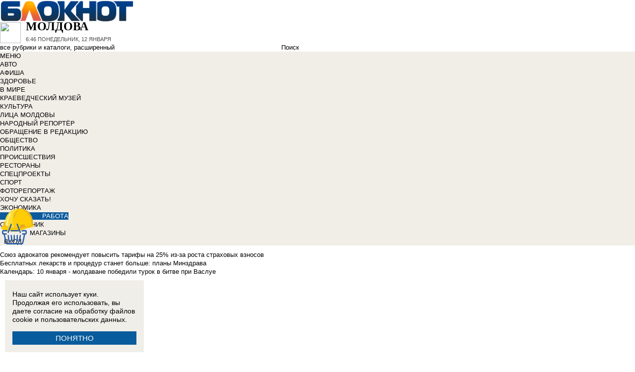

--- FILE ---
content_type: text/html; charset=UTF-8
request_url: https://bloknot-moldova.ru/news/sandu-uverena-chto-kreml-pered-vyborami-budet-ispo-1699740
body_size: 35643
content:
<!DOCTYPE html>
<html lang="ru">
<head>
    <meta http-equiv="Content-Type" content="text/html; charset=UTF-8" />
<meta name="robots" content="index, follow" />
<meta name="keywords" content="новости, новости Молдовы, новости Молдова, работа, блоги, форумы, фотогалерея, Молдова" />
<meta name="description" content="Новости города Молдовы. Все новости Молдовы Работа в городе. Блоги. Форумы. Фотогалерея." />
<link href="/bitrix/cache/css/m1/bloknot/page_025bc4053378e9c328d42f9733a85359/page_025bc4053378e9c328d42f9733a85359_v1.css?16904058711929" type="text/css"  rel="stylesheet" />
<link href="/bitrix/cache/css/m1/bloknot/template_061313aee7d1b3ccfd0abbad75485e63/template_061313aee7d1b3ccfd0abbad75485e63_v1.css?176370017642333" type="text/css"  data-template-style="true" rel="stylesheet" />
<script type="text/javascript">if(!window.BX)window.BX={};if(!window.BX.message)window.BX.message=function(mess){if(typeof mess==='object'){for(let i in mess) {BX.message[i]=mess[i];} return true;}};</script>
<script type="text/javascript">(window.BX||top.BX).message({'JS_CORE_LOADING':'Загрузка...','JS_CORE_NO_DATA':'- Нет данных -','JS_CORE_WINDOW_CLOSE':'Закрыть','JS_CORE_WINDOW_EXPAND':'Развернуть','JS_CORE_WINDOW_NARROW':'Свернуть в окно','JS_CORE_WINDOW_SAVE':'Сохранить','JS_CORE_WINDOW_CANCEL':'Отменить','JS_CORE_WINDOW_CONTINUE':'Продолжить','JS_CORE_H':'ч','JS_CORE_M':'м','JS_CORE_S':'с','JSADM_AI_HIDE_EXTRA':'Скрыть лишние','JSADM_AI_ALL_NOTIF':'Показать все','JSADM_AUTH_REQ':'Требуется авторизация!','JS_CORE_WINDOW_AUTH':'Войти','JS_CORE_IMAGE_FULL':'Полный размер'});</script>

<script type="text/javascript" src="/bitrix/js/main/core/core.min.js?1637930098260887"></script>

<script>BX.setJSList(['/bitrix/js/main/core/core_ajax.js','/bitrix/js/main/core/core_promise.js','/bitrix/js/main/polyfill/promise/js/promise.js','/bitrix/js/main/loadext/loadext.js','/bitrix/js/main/loadext/extension.js','/bitrix/js/main/polyfill/promise/js/promise.js','/bitrix/js/main/polyfill/find/js/find.js','/bitrix/js/main/polyfill/includes/js/includes.js','/bitrix/js/main/polyfill/matches/js/matches.js','/bitrix/js/ui/polyfill/closest/js/closest.js','/bitrix/js/main/polyfill/fill/main.polyfill.fill.js','/bitrix/js/main/polyfill/find/js/find.js','/bitrix/js/main/polyfill/matches/js/matches.js','/bitrix/js/main/polyfill/core/dist/polyfill.bundle.js','/bitrix/js/main/core/core.js','/bitrix/js/main/polyfill/intersectionobserver/js/intersectionobserver.js','/bitrix/js/main/lazyload/dist/lazyload.bundle.js','/bitrix/js/main/polyfill/core/dist/polyfill.bundle.js','/bitrix/js/main/parambag/dist/parambag.bundle.js']);
BX.setCSSList(['/bitrix/js/main/lazyload/dist/lazyload.bundle.css','/bitrix/js/main/parambag/dist/parambag.bundle.css']);</script>
<script type="text/javascript">(window.BX||top.BX).message({'LANGUAGE_ID':'ru','FORMAT_DATE':'DD.MM.YYYY','FORMAT_DATETIME':'DD.MM.YYYY HH:MI:SS','COOKIE_PREFIX':'BLOKNOT_','SERVER_TZ_OFFSET':'10800','UTF_MODE':'Y','SITE_ID':'m1','SITE_DIR':'/','USER_ID':'','SERVER_TIME':'1768200384','USER_TZ_OFFSET':'0','USER_TZ_AUTO':'Y','bitrix_sessid':'f3a11ee1505ed2ad130d32a3bf71b017'});</script>


<script type="text/javascript"  src="/bitrix/cache/js/m1/bloknot/kernel_main/kernel_main_v1.js?1690444471187851"></script>
<script type="text/javascript"  src="/bitrix/cache/js/m1/bloknot/kernel_main_polyfill_customevent/kernel_main_polyfill_customevent_v1.js?17328759981051"></script>
<script type="text/javascript" src="/bitrix/js/ui/dexie/dist/dexie.bitrix.bundle.min.js?163191851060291"></script>
<script type="text/javascript" src="/bitrix/js/main/core/core_ls.js?163793010510430"></script>
<script type="text/javascript" src="/bitrix/js/main/core/core_frame_cache.js?163793010016871"></script>
<script type="text/javascript" src="/bitrix/js/main/cphttprequest.min.js?16379295423623"></script>
<script type="text/javascript">BX.setJSList(['/bitrix/js/main/pageobject/pageobject.js','/bitrix/js/main/core/core_window.js','/bitrix/js/main/date/main.date.js','/bitrix/js/main/core/core_date.js','/bitrix/js/main/core/core_fx.js','/bitrix/js/main/utils.js','/bitrix/js/main/polyfill/customevent/main.polyfill.customevent.js','/bitrix/components/bitrix/search.title/script.js']);</script>
<script type="text/javascript">BX.setCSSList(['/bitrix/templates/bloknot/components/bitrix/news/template/bitrix/news.detail/.default/style.css','/bitrix/components/askaron/askaron.ibvote.iblock.vote/templates/ajax/style.css','/bitrix/components/bitrix/search.title/templates/search_bloknot/style.css','/bitrix/templates/bloknot/styles.css']);</script>
<script type="text/javascript">var bxDate = new Date(); document.cookie="BLOKNOT__TIME_ZONE="+bxDate.getTimezoneOffset()+"; path=/; expires=Fri, 01 Jan 2027 00:00:00 +0300"</script>
<meta property="og:title" content="Санду уверена, что Кремль перед выборами будет использовать «дезинформацию и манипуляции»"/>
<meta property="og:description" content="Выборы в этом году"/>
<meta property="og:image" content="https://bloknot-moldova.ru/upload/iblock/9cc/48qxhudtjukjeqc45o3et7kxvgfz1aj8/Skrinshot-11.02.24_09.33.23.png"/>
<link rel="image_src" href="https://bloknot-moldova.ru/upload/iblock/9cc/48qxhudtjukjeqc45o3et7kxvgfz1aj8/Skrinshot-11.02.24_09.33.23.png" />
<meta name="twitter:card" content="summary" />
<meta name="twitter:url" content="http://bloknot-moldova.ru/news/sandu-uverena-chto-kreml-pered-vyborami-budet-ispo-1699740" />
<meta name="twitter:title" content="Санду уверена, что Кремль перед выборами будет использовать «дезинформацию и манипуляции»" />
<meta name="twitter:description" content="Выборы в этом году" />
<meta name="twitter:image" content="http://bloknot-moldova.ru/upload/iblock/9cc/48qxhudtjukjeqc45o3et7kxvgfz1aj8/Skrinshot-11.02.24_09.33.23.png" />
<meta name="twitter:creator" content="@BloknotMD">
<link rel="canonical" href="https://bloknot-moldova.ru/news/sandu-uverena-chto-kreml-pered-vyborami-budet-ispo-1699740" />
<script type="text/javascript">var ajaxMessages = {wait:"Загрузка..."}</script>



<script type="text/javascript"  src="/bitrix/cache/js/m1/bloknot/template_2f54c1d709467ef58a2c65ec0b29e514/template_2f54c1d709467ef58a2c65ec0b29e514_v1.js?16904058716883"></script>
<script type="text/javascript">var _ba = _ba || []; _ba.push(["aid", "32d462447b293322a9cc3f0af09b26dd"]); _ba.push(["host", "bloknot-moldova.ru"]); (function() {var ba = document.createElement("script"); ba.type = "text/javascript"; ba.async = true;ba.src = (document.location.protocol == "https:" ? "https://" : "http://") + "bitrix.info/ba.js";var s = document.getElementsByTagName("script")[0];s.parentNode.insertBefore(ba, s);})();</script>


    <title>Санду уверена, что Кремль перед выборами будет использовать «дезинформацию и манипуляции»</title>
    <meta http-equiv="X-UA-Compatible" content="IE=edge"/>
    <meta name="viewport" content="width=1000"/>
            <meta name="yandex-verification" content="0139032aa588bc77"/>
        <link rel="icon" href="https://bloknot-moldova.ru/favicon.svg" type="image/svg+xml">


    <style>/*! tailwindcss v3.4.1 | MIT License | https://tailwindcss.com*/
        *, :after, :before {
            border: 0 solid #e5e7eb
        }

        :after, :before {
            --tw-content: ""
        }

        :host, html {
            line-height: 1.5;
            -webkit-text-size-adjust: 100%;
            -moz-tab-size: 4;
            -o-tab-size: 4;
            tab-size: 4;
            font-family: DIN Pro, Arial, sans-serif;
            font-feature-settings: normal;
            font-variation-settings: normal;
            -webkit-tap-highlight-color: transparent
        }

        body {
            margin: 0;
            line-height: inherit
        }

        .w-36 {
            width: 9rem;
        }

        hr {
            height: 0;
            color: inherit;
            border-top-width: 1px
        }

        abbr:where([title]) {
            -webkit-text-decoration: underline dotted;
            text-decoration: underline dotted
        }

        h1, h2, h3, h4, h5, h6 {
            font-size: inherit;
            font-weight: inherit
        }

        a {
            color: inherit;
            text-decoration: inherit
        }

        b, strong {
            font-weight: bolder
        }

        code, kbd, pre, samp {
            font-family: ui-monospace, SFMono-Regular, Menlo, Monaco, Consolas, Liberation Mono, Courier New, monospace;
            font-feature-settings: normal;
            font-variation-settings: normal;
            font-size: 1em
        }

        small {
            font-size: 80%
        }

        sub, sup {
            font-size: 75%;
            line-height: 0;
            position: relative;
            vertical-align: initial
        }

        sub {
            bottom: -.25em
        }

        sup {
            top: -.5em
        }

        table {
            text-indent: 0;
            border-color: inherit;
            border-collapse: collapse
        }

        button, input, optgroup, select, textarea {
            font-family: inherit;
            font-feature-settings: inherit;
            font-variation-settings: inherit;
            font-size: 100%;
            font-weight: inherit;
            line-height: inherit;
            color: inherit;
            margin: 0;
            padding: 0
        }

        button, select {
            text-transform: none
        }

        [type=button], [type=reset], [type=submit], button {
            -webkit-appearance: button;
            background-color: initial;
            background-image: none
        }

        :-moz-focusring {
            outline: auto
        }

        :-moz-ui-invalid {
            box-shadow: none
        }

        progress {
            vertical-align: initial
        }

        ::-webkit-inner-spin-button, ::-webkit-outer-spin-button {
            height: auto
        }

        [type=search] {
            -webkit-appearance: textfield;
            outline-offset: -2px
        }

        ::-webkit-search-decoration {
            -webkit-appearance: none
        }

        ::-webkit-file-upload-button {
            -webkit-appearance: button;
            font: inherit
        }

        summary {
            display: list-item
        }

        blockquote, dd, dl, figure, h1, h2, h3, h4, h5, h6, hr, p, pre {
            margin: 0
        }

        fieldset {
            margin: 0
        }

        fieldset, legend {
            padding: 0
        }

        menu, ol, ul {
            list-style: none;
            margin: 0;
            padding: 0
        }

        dialog {
            padding: 0
        }

        textarea {
            resize: vertical
        }

        input::-moz-placeholder, textarea::-moz-placeholder {
            opacity: 1;
            color: #9ca3af
        }

        input::placeholder, textarea::placeholder {
            opacity: 1;
            color: #9ca3af
        }

        [role=button], button {
            cursor: pointer
        }

        :disabled {
            cursor: default
        }

        audio, canvas, embed, iframe, img, object, svg, video {
            display: block;
            vertical-align: middle
        }

        img, video {
            max-width: 100%;
            height: auto
        }

        [hidden] {
            display: none
        }

        *, ::backdrop, :after, :before {
            --tw-border-spacing-x: 0;
            --tw-border-spacing-y: 0;
            --tw-translate-x: 0;
            --tw-translate-y: 0;
            --tw-rotate: 0;
            --tw-skew-x: 0;
            --tw-skew-y: 0;
            --tw-scale-x: 1;
            --tw-scale-y: 1;
            --tw-pan-x: ;
            --tw-pan-y: ;
            --tw-pinch-zoom: ;
            --tw-scroll-snap-strictness: proximity;
            --tw-gradient-from-position: ;
            --tw-gradient-via-position: ;
            --tw-gradient-to-position: ;
            --tw-ordinal: ;
            --tw-slashed-zero: ;
            --tw-numeric-figure: ;
            --tw-numeric-spacing: ;
            --tw-numeric-fraction: ;
            --tw-ring-inset: ;
            --tw-ring-offset-width: 0px;
            --tw-ring-offset-color: #fff;
            --tw-ring-color: #3b82f680;
            --tw-ring-offset-shadow: 0 0 #0000;
            --tw-ring-shadow: 0 0 #0000;
            --tw-shadow: 0 0 #0000;
            --tw-shadow-colored: 0 0 #0000;
            --tw-blur: ;
            --tw-brightness: ;
            --tw-contrast: ;
            --tw-grayscale: ;
            --tw-hue-rotate: ;
            --tw-invert: ;
            --tw-saturate: ;
            --tw-sepia: ;
            --tw-drop-shadow: ;
            --tw-backdrop-blur: ;
            --tw-backdrop-brightness: ;
            --tw-backdrop-contrast: ;
            --tw-backdrop-grayscale: ;
            --tw-backdrop-hue-rotate: ;
            --tw-backdrop-invert: ;
            --tw-backdrop-opacity: ;
            --tw-backdrop-saturate: ;
            --tw-backdrop-sepia:
        }

        .container {
            width: 100%
        }

        @media (min-width: 640px) {
            .container {
                max-width: 640px
            }
        }

        @media (min-width: 768px) {
            .container {
                max-width: 768px
            }
        }

        @media (min-width: 1024px) {
            .container {
                max-width: 1024px
            }
        }

        @media (min-width: 1280px) {
            .container {
                max-width: 1280px
            }
        }

        @media (min-width: 1536px) {
            .container {
                max-width: 1536px
            }
        }

        .visible {
            visibility: visible
        }

        .invisible {
            visibility: hidden
        }

        .collapse {
            visibility: collapse
        }

        .static {
            position: static
        }

        .fixed {
            position: fixed
        }

        .absolute {
            position: absolute
        }

        .relative {
            position: relative
        }

        .bottom-0 {
            bottom: 0
        }

        .bottom-1 {
            bottom: .25rem
        }

        .bottom-2 {
            bottom: .5rem
        }

        .left-0 {
            left: 0
        }

        .left-2 {
            left: .5rem
        }

        .right-0 {
            right: 0
        }

        .right-1 {
            right: .25rem
        }

        .right-16 {
            right: 4rem
        }

        .top-0 {
            top: 0
        }

        .top-40 {
            top: 10rem;
        }

        .z-50 {
            z-index: 50
        }

        .order-1 {
            order: 1
        }

        .order-2 {
            order: 2
        }

        .col-auto {
            grid-column: auto
        }

        .m-0 {
            margin: 0
        }

        .m-2 {
            margin: .5rem
        }

        .m-4 {
            margin: 1rem
        }

        .m-auto {
            margin: auto
        }

        .my-2 {
            margin-top: 0.5rem;
            margin-bottom: 0.5rem
        }

        .my-3 {
            margin-top: 0.75rem;
            margin-bottom: 0.75rem
        }

        .my-4 {
            margin-top: 1rem;
            margin-bottom: 1rem
        }

        .my-8 {
            margin-top: 2rem;
            margin-bottom: 2rem
        }

        .-mt-24 {
            margin-top: -6rem
        }

        .mb-0 {
            margin-bottom: 0
        }

        .mb-1 {
            margin-bottom: .25rem
        }

        .mb-2 {
            margin-bottom: .5rem
        }

        .mb-3 {
            margin-bottom: .75rem
        }

        .mb-4 {
            margin-bottom: 1rem
        }

        .mb-5 {
            margin-bottom: 1.25rem
        }

        .mb-8 {
            margin-bottom: 2rem
        }

        .ml-1 {
            margin-left: .25rem
        }

        .ml-2 {
            margin-left: .5rem
        }

        .ml-6 {
            margin-left: 1.5rem
        }

        .mr-1 {
            margin-right: .25rem
        }

        .mr-2 {
            margin-right: .5rem
        }

        .mr-3 {
            margin-right: .75rem
        }

        .mr-4 {
            margin-right: 1rem
        }

        .mt-1 {
            margin-top: .25rem
        }

        .mt-2 {
            margin-top: .5rem
        }

        .mt-3 {
            margin-top: .75rem
        }

        .mt-5 {
            margin-top: 1.25rem
        }

        .block {
            display: block
        }

        .inline-block {
            display: inline-block
        }

        .inline {
            display: inline
        }

        .flex {
            display: flex
        }

        .flex-1 {
            flex: 1 1 0;
        }

        .basis-1\/2 {
            flex-basis: 50%;
        }

        .basis-1\/3 {
            flex-basis: 33.333333%;
        }

        .basis-2\/3 {
            flex-basis: 66.666667%;
        }

        .table {
            display: table
        }

        .grid {
            display: grid
        }

        .contents {
            display: contents
        }

        .hidden {
            display: none
        }

        .aspect-video {
            aspect-ratio: 16/9
        }

        .h-4 {
            height: 1rem
        }

        .h-5 {
            height: 1.25rem
        }

        .h-6 {
            height: 1.5rem
        }

        .h-7 {
            height: 1.75rem
        }

        .h-8 {
            height: 2rem
        }

        .h-9 {
            height: 2.25rem
        }

        .h-10 {
            height: 2.5rem;
        }

        .h-12 {
            height: 3rem
        }

        .h-14 {
            height: 3.5rem
        }

        .h-16 {
            height: 4rem
        }

        .h-32 {
            height: 8rem
        }

        .h-96 {
            height: 24rem
        }

        .h-screen {
            height: 100vh
        }

        .max-h-screen {
            max-height: 100vh
        }

        .w-10 {
            width: 2.5rem
        }

        .w-12 {
            width: 3rem;
        }

        .w-16 {
            width: 4rem
        }

        .w-20 {
            width: 5rem
        }

        .w-24 {
            width: 6rem
        }

        .w-4 {
            width: 1rem
        }

        .w-5 {
            width: 1.25rem
        }

        .w-6 {
            width: 1.5rem
        }

        .w-7 {
            width: 1.75rem
        }

        .w-8 {
            width: 2rem
        }

        .w-full {
            width: 100%
        }

        .w-max {
            width: -moz-max-content;
            width: max-content
        }

        .flex-grow {
            flex-grow: 1
        }

        .border-collapse {
            border-collapse: collapse
        }

        .-translate-y-full {
            --tw-translate-y: -100%
        }

        .-translate-y-full, .transform {
            transform: translate(var(--tw-translate-x), var(--tw-translate-y)) rotate(var(--tw-rotate)) skewX(var(--tw-skew-x)) skewY(var(--tw-skew-y)) scaleX(var(--tw-scale-x)) scaleY(var(--tw-scale-y))
        }

        .cursor-pointer {
            cursor: pointer
        }

        .select-all {
            -webkit-user-select: all;
            -moz-user-select: all;
            user-select: all
        }

        .resize {
            resize: both
        }

        .grid-cols-2 {
            grid-template-columns:repeat(2, minmax(0, 1fr))
        }

        .grid-cols-3 {
            grid-template-columns:repeat(3, minmax(0, 1fr))
        }

        .grid-cols-4 {
            grid-template-columns: repeat(4, minmax(0, 1fr))
        }

        .gap-1 {
            gap: 0.25rem
        }

        .gap-2 {
            gap: 0.5rem
        }

        .gap-4 {
            gap: 1rem
        }

        .gap-y-1 {
            row-gap: 0.25rem
        }

        .gap-y-2 {
            row-gap: 0.5rem
        }

        .gap-y-6 {
            row-gap: 1.5rem;
        }

        .gap-x-1 {
            column-gap: 0.25rem;
        }

        .gap-x-2 {
            column-gap: 0.5rem
        }

        .gap-x-3 {
            column-gap: 0.75rem
        }

        .gap-x-4 {
            column-gap: 1rem
        }

        .flex-col {
            flex-direction: column
        }

        .flex-wrap {
            flex-wrap: wrap
        }

        .items-center {
            align-items: center
        }

        .items-end {
            align-items: flex-end
        }

        .justify-center {
            justify-content: center
        }

        .justify-between {
            justify-content: space-between
        }

        .overflow-x-auto {
            overflow-x: auto
        }

        .overflow-y-scroll {
            overflow-y: scroll
        }

        .whitespace-nowrap {
            white-space: nowrap
        }

        .rounded {
            border-radius: .25rem
        }

        .rounded-lg {
            border-radius: .5rem
        }

        .rounded-md {
            border-radius: .375rem
        }

        .rounded-xl {
            border-radius: .75rem
        }

        .border {
            border-width: 1px
        }

        .border-2 {
            border-width: 2px
        }

        .border-b {
            border-bottom-width: 1px
        }

        .border-t {
            border-top-width: 1px
        }

        .border-gray-200 {
            --tw-border-opacity: 1;
            border-color: rgb(229 231 235/var(--tw-border-opacity))
        }

        .border-gray-300 {
            --tw-border-opacity: 1;
            border-color: rgb(209 213 219/var(--tw-border-opacity))
        }

        .bg-bloknot_beige {
            --tw-bg-opacity: 1;
            background-color: rgb(248 240 233/var(--tw-bg-opacity))
        }

        .bg-bloknot_blue {
            --tw-bg-opacity: 1;
            background-color: rgb(40 77 132/var(--tw-bg-opacity))
        }

        .bg-bloknot_darkgray {
            --tw-bg-opacity: 1;
            background-color: rgb(48 48 48/var(--tw-bg-opacity))
        }

        .bg-bloknot_orange {
            --tw-bg-opacity: 1;
            background-color: rgb(255 117 0/var(--tw-bg-opacity))
        }

        .bg-white {
            --tw-bg-opacity: 1;
            background-color: rgb(255 255 255/var(--tw-bg-opacity))
        }

        .p-1 {
            padding: .25rem
        }

        .p-2 {
            padding: .5rem
        }

        .p-3 {
            padding: .75rem
        }

        .p-4 {
            padding: 1rem
        }

        .p-6 {
            padding: 1.5rem
        }

        .px-1 {
            padding-left: .25rem;
            padding-right: .25rem
        }

        .px-2 {
            padding-left: .5rem;
            padding-right: .5rem
        }

        .px-3 {
            padding-left: .75rem;
            padding-right: .75rem
        }

        .px-4 {
            padding-left: 1rem;
            padding-right: 1rem
        }

        .px-5 {
            padding-left: 1.25rem;
            padding-right: 1.25rem
        }

        .py-1 {
            padding-top: .25rem;
            padding-bottom: .25rem
        }

        .py-2 {
            padding-top: .5rem;
            padding-bottom: .5rem
        }

        .py-3 {
            padding-top: .75rem;
            padding-bottom: .75rem
        }

        .py-4 {
            padding-top: 1rem;
            padding-bottom: 1rem
        }

        .py-5 {
            padding-top: 1.25rem;
            padding-bottom: 1.25rem
        }

        .pe-1 {
            padding-inline-end: 0.25rem;
        }

        .pb-0 {
            padding-bottom: 0
        }

        .pb-1 {
            padding-bottom: .25rem
        }

        .pb-14 {
            padding-bottom: 3.5rem
        }

        .pb-2 {
            padding-bottom: .5rem
        }

        .pb-4 {
            padding-bottom: 1rem
        }

        .pb-9 {
            padding-bottom: 2.25rem
        }

        .pb-40 {
            padding-bottom: 10rem;
        }

        .pl-1 {
            padding-left: .25rem
        }

        .pl-2 {
            padding-left: .5rem
        }

        .pl-3 {
            padding-left: .75rem
        }

        .pl-4 {
            padding-left: 1rem
        }

        .pr-1 {
            padding-right: .25rem
        }

        .pr-2 {
            padding-right: .5rem
        }

        .pr-5 {
            padding-right: 1.25rem;
        }

        .pr-14 {
            padding-right: 3.5rem
        }

        .pt-2 {
            padding-top: .5rem
        }

        .pt-3 {
            padding-top: .75rem
        }

        .pt-44 {
            padding-top: 11rem
        }

        .pt-48 {
            padding-top: 12rem
        }

        .pt-5 {
            padding-top: 1.25rem
        }

        .pt-6 {
            padding-top: 1.5rem
        }

        .py-6 {
            padding-top: 1.5rem;
            padding-bottom: 1.5rem;
        }

        .text-left {
            text-align: left
        }

        .text-center {
            text-align: center
        }

        .text-right {
            text-align: right
        }

        .align-middle {
            vertical-align: middle
        }

        .text-2xl {
            font-size: 1.5rem;
            line-height: 2rem
        }

        .text-3xl {
            font-size: 1.875rem; /* 30px */
            line-height: 2.25rem; /* 36px */
        }

        .text-4xl {
            font-size: 2.25rem; /* 36px */
            line-height: 2.5rem; /* 40px */
        }

        .text-5xl {
            font-size: 3rem;
            line-height: 1
        }

        .text-xs {
            font-size: .75rem;
            line-height: 1rem
        }

        .text-sm {
            font-size: .875rem;
            line-height: 1.25rem
        }

        .text-base {
            font-size: 1rem; /* 16px */
            line-height: 1.5rem; /* 24px */
        }

        .text-lg {
            font-size: 1.125rem;
            line-height: 1.75rem
        }

        .text-xl {
            font-size: 1.25rem;
            line-height: 1.75rem
        }

        .font-bold {
            font-weight: 700
        }

        .uppercase {
            text-transform: uppercase
        }

        .lowercase {
            text-transform: lowercase
        }

        .italic {
            font-style: italic
        }

        .leading-4 {
            line-height: 1rem
        }

        .leading-5 {
            line-height: 1.25rem
        }

        .leading-6 {
            line-height: 1.5rem
        }

        .text-bloknot_blue {
            --tw-text-opacity: 1;
            color: rgb(40 77 132/var(--tw-text-opacity))
        }

        .text-bloknot_darkgray {
            --tw-text-opacity: 1;
            color: rgb(48 48 48/var(--tw-text-opacity))
        }

        .text-bloknot_orange {
            --tw-text-opacity: 1;
            color: rgb(255 117 0/var(--tw-text-opacity))
        }

        .text-gray-300 {
            --tw-text-opacity: 1;
            color: rgb(209 213 219/var(--tw-text-opacity))
        }

        .text-gray-400 {
            --tw-text-opacity: 1;
            color: rgb(156 163 175/var(--tw-text-opacity))
        }

        .text-gray-500 {
            --tw-text-opacity: 1;
            color: rgb(107 114 128/var(--tw-text-opacity))
        }

        .text-gray-700 {
            --tw-text-opacity: 1;
            color: rgb(55 65 81/var(--tw-text-opacity))
        }

        .text-gray-800 {
            color: rgb(31 41 55 / var(--tw-text-opacity, 1))
        }

        .text-gray-900 {
            --tw-text-opacity: 1;
            color: rgb(17 24 39/var(--tw-text-opacity))
        }

        .text-red-600 {
            --tw-text-opacity: 1;
            color: rgb(220 38 38/var(--tw-text-opacity))
        }

        .text-white {
            --tw-text-opacity: 1;
            color: rgb(255 255 255/var(--tw-text-opacity))
        }

        .underline {
            text-decoration-line: underline
        }

        .no-underline {
            text-decoration-line: none !important;
        }

        .hover\:no-underline:hover {
            text-decoration-line: none !important;
        }

        .shadow {
            --tw-shadow: 0 1px 3px 0 #0000001a, 0 1px 2px -1px #0000001a;
            --tw-shadow-colored: 0 1px 3px 0 var(--tw-shadow-color), 0 1px 2px -1px var(--tw-shadow-color);
            box-shadow: var(--tw-ring-offset-shadow, 0 0 #0000), var(--tw-ring-shadow, 0 0 #0000), var(--tw-shadow)
        }

        .outline {
            outline-style: solid
        }

        .blur {
            --tw-blur: blur(8px)
        }

        .blur, .filter {
            filter: var(--tw-blur) var(--tw-brightness) var(--tw-contrast) var(--tw-grayscale) var(--tw-hue-rotate) var(--tw-invert) var(--tw-saturate) var(--tw-sepia) var(--tw-drop-shadow)
        }

        .transition {
            transition-property: color, background-color, border-color, text-decoration-color, fill, stroke, opacity, box-shadow, transform, filter, -webkit-backdrop-filter;
            transition-property: color, background-color, border-color, text-decoration-color, fill, stroke, opacity, box-shadow, transform, filter, backdrop-filter;
            transition-property: color, background-color, border-color, text-decoration-color, fill, stroke, opacity, box-shadow, transform, filter, backdrop-filter, -webkit-backdrop-filter;
            transition-timing-function: cubic-bezier(.4, 0, .2, 1);
            transition-duration: .15s
        }

        .transition-all {
            transition-property: all;
            transition-timing-function: cubic-bezier(.4, 0, .2, 1);
            transition-duration: .15s
        }

        .bloknot-detail-text p {
            margin: 10pt 0;
            max-width: 100%;
            overflow: hidden;
            word-wrap: break-word
        }

        .bloknot-detail-text img {
            border-radius: .5rem
        }

        .bloknot-detail-text a {
            color: #284d84
        }

        .hyphens-auto {
            -webkit-hyphens: auto;
            hyphens: auto
        }

        .bloknot_social {
            display: block;
            width: 48px;
            height: 48px;
            margin: 0 5px
        }

        .bloknot_social_fb {
            background: url(/bitrix/templates/bloknot/img/sprite3.png) no-repeat 0 0
        }

        .bloknot_social_ok {
            background: url(/bitrix/templates/bloknot/img/sprite3.png) no-repeat -81px 0
        }

        .bloknot_social_tw {
            background: url(/bitrix/templates/bloknot/img/sprite3.png) no-repeat -162px 0
        }

        .bloknot_social_vk {
            background: url(/bitrix/templates/bloknot/img/sprite3.png) no-repeat -244px 0
        }

        .bloknot_social_ig {
            background: url(/bitrix/templates/bloknot/img/sprite3.png) no-repeat -326px 0
        }

        .bloknot_social_tg {
            background: url(/bitrix/templates/bloknot/img/sprite3.png) no-repeat -409px 0
        }

        .bloknot_social_dzen {
            background: url(/bitrix/templates/bloknot/img/sprite3.png) no-repeat -492px 0
        }</style>

    <link rel="stylesheet" type="text/css"
          href="//bloknot-moldova.ru/bitrix/templates/bloknot/styles/donate_widget.css?ver=1.0.1">
    <link rel="stylesheet"
          href="//bloknot-moldova.ru/bitrix/templates/bloknot/styles/style.css?ver=1.123">
    <link rel="stylesheet"
          href="//bloknot-moldova.ru/bitrix/templates/bloknot/styles/main.css?ver=1.148">
    <script> const USER_DEVICE = 'desktop'; </script>
    <script src="//s0.bloknot-moldova.ru/bitrix/templates/bloknot/js/jquery-1.10.1.min.js"></script>
    <!-- Yandex.RTB -->
    <script>window.yaContextCb = window.yaContextCb || []</script>
    <script src="https://yandex.ru/ads/system/context.js" async></script>
    <!-- /Yandex.RTB -->
                        <style>
        .news-detail {
            line-height: normal;
        }
    </style>
</head>
<body style="font: 13px / 17px Arial, sans-serif;">
<div id="panel"></div>
<div class='html_banner' style='position: relative'><!--script>window.yaContextCb = window.yaContextCb || []</script-->
<!--script src="https://yandex.ru/ads/system/context.js" async></script-->

<div id="adfox_162875629077271803"></div>
<div id="adfox_162875630937393093"></div>

<script type="text/javascript">
if (window.matchMedia("screen and (max-device-width:1280px)").matches) {

    window.yaContextCb.push(()=>{
        Ya.adfoxCode.create({
            ownerId: 238422,
        containerId: 'adfox_162875630937393093',
            params: {
                pp: 'bqzn',
            ps: 'cayu',
            p2: 'fgpf'
            }
        })
    })

 } else {

window.yaContextCb.push(()=>{
        Ya.adfoxCode.create({
            ownerId: 238422,
        containerId: 'adfox_162875629077271803',
            params: {
                pp: 'bqzm',
            ps: 'cayu',
            p2: 'fgpf'
            }
        })
    })
	
}
</script></div>
<div id="vk_api_transport"></div>


<div class="header">
    <a href="/">
        <img style="width: 270px;"
             src="//s0.bloknot-moldova.ru/bitrix/templates/bloknot/img/logo_color2.png" alt="Блокнот">
    </a>
    <a href="#chosecity" rel="nofollow" class="link chosecity"
       style="display: flex;align-items: center;text-decoration: none;" data-fancybox="chosecity" data-src="#chosecity">
        <img style="margin-right: 10px;width: 42px;height: 42px;"
             src="//bloknot-moldova.ru/bitrix/templates/bloknot/images/chosecity.png">
        <div>
            <div style="text-transform: uppercase;font-size: 24px;font-weight: bold;font-family: 'DINPro';margin-bottom: 8px;">Молдова</div>
            <span style="color:#4C4C4C;font: 11px / 16px DINPro, Arial, sans-serif;text-transform: uppercase;">
                <span id="time"></span>
                Понедельник, 12 января           </span>
        </div>
    </a>
    <div style='display:none'>
        <div id='chosecity' class="chosecity">
            <noindex>
                <h3>Выбрать другой город:</h3>
                <div class="cities">
                    <a href="https://bloknot.ru" rel="nofollow" target="_blank">Россия</a>
                    <a href="https://bloknot-moldova.ru" rel="nofollow" target="_blank">Молдова</a>
                    <a href="https://bloknotanapa.ru" rel="nofollow" target="_blank">Анапа</a>
                    <a href="https://bloknot-astrakhan.ru" rel="nofollow" target="_blank">Астрахань</a>
                    <a href="https://bloknotborisoglebsk.ru" rel="nofollow" target="_blank">Борисоглебск</a>
                    <a href="https://bloknot-volgograd.ru" rel="nofollow" target="_blank">Волгоград</a>
                    <a href="https://bloknot-volgodonsk.ru" rel="nofollow" target="_blank">Волгодонск</a>
                    <a href="https://bloknot-volzhsky.ru" rel="nofollow" target="_blank">Волжский</a>
                    <a href="https://bloknot-voronezh.ru" rel="nofollow" target="_blank">Воронеж</a>
                    <a href="https://bloknot-donetsk.ru" rel="nofollow" target="_blank">Донецк</a>
                    <a href="https://bloknot-zaporozhie.ru" rel="nofollow" target="_blank">Запорожье</a>
                    <a href="https://bloknot-kamyshin.ru" rel="nofollow" target="_blank">Камышин</a>
                    <a href="https://bloknot-krasnodar.ru" rel="nofollow" target="_blank">Краснодар</a>
                    <a href="https://bloknot-lugansk.ru" rel="nofollow" target="_blank">Луганск</a>
                    <a href="https://bloknot-morozovsk.ru" rel="nofollow" target="_blank">Морозовск</a>
                    <a href="https://bloknot-novorossiysk.ru" rel="nofollow" target="_blank">Новороссийск</a>
                    <a href="https://bloknot-odessa.ru" rel="nofollow" target="_blank">Одесса</a>
                    <a href="https://bloknot-rostov.ru" rel="nofollow" target="_blank">Ростов-на-Дону</a>
                    <a href="https://bloknot-stavropol.ru" rel="nofollow" target="_blank">Ставрополь</a>
                    <a href="https://sochi-bloknot.ru" rel="nofollow" target="_blank">Сoчи</a>
                    <a href="https://bloknot-taganrog.ru" rel="nofollow" target="_blank">Таганрог</a>
                    <a href="https://bloknottambov.ru" rel="nofollow" target="_blank">Тамбов</a>
                    <a href="https://bloknot-herson.ru" rel="nofollow" target="_blank">Херсон</a>
                    <a href="https://bloknot-shakhty.ru" rel="nofollow" target="_blank">Шахты</a>
                </div>
            </noindex>
        </div>
    </div>
    <div>
        	<form id="title-search" class="topsearch" action="/search/">
		<span id="selectsearchcats">все рубрики и каталоги</span>, <a href="/search/">расширенный</a>
		<input id="title-search-input" name="q" class="searchtext" type="text" value="" size="40" maxlength="50" autocomplete="off" />&nbsp;<input name="s" type="submit" id="topsubmit" value="Поиск" />
	</form>
<script>
	BX.ready(function(){
		new JCTitleSearch({
			'AJAX_PAGE' : '/news/sandu-uverena-chto-kreml-pered-vyborami-budet-ispo-1699740',
			'CONTAINER_ID': 'title-search',
			'INPUT_ID': 'title-search-input',
			'MIN_QUERY_LEN': 2
		});
	});
</script>
    </div>
</div>

<div class="nav-wrapper">
    <nav class="nav row" style="position:relative;background: #f1eee8;">
        
<ul class="nav__list nav__list--left">
    <li class="nav__item nav__item--first">
                    <a alt="Главная" href="/" class="h-8 link link_nav link_nav_icon">
                <span class="glyphicon glyphicon-home text_xsmall-icon"></span>
            </a>
            </li>
    <li class="nav__item">
        <a href="#" class="link link_nav root-item" target="">МЕНЮ</a>
        <ul class="nav__list nav__list--second nav-first__dropdown">
                                                            <li data-depth="2" class="nav__item nav__item--first">
                    <a class="link link_nav link_nav_second" href="/auto/">АВТО</a>
                </li>
                                            <li data-depth="2" class="nav__item nav__item--first">
                    <a class="link link_nav link_nav_second" href="/news/poster/">АФИША</a>
                </li>
                                            <li data-depth="2" class="nav__item nav__item--first">
                    <a class="link link_nav link_nav_second" href="/health/">ЗДОРОВЬЕ</a>
                </li>
                                            <li data-depth="2" class="nav__item nav__item--first">
                    <a class="link link_nav link_nav_second" href="/news/in_the_world/">В МИРЕ</a>
                </li>
                                            <li data-depth="2" class="nav__item nav__item--first">
                    <a class="link link_nav link_nav_second" href="/news/museum/">КРАЕВЕДЧЕСКИЙ МУЗЕЙ</a>
                </li>
                                            <li data-depth="2" class="nav__item nav__item--first">
                    <a class="link link_nav link_nav_second" href="/news/culture/">КУЛЬТУРА</a>
                </li>
                                            <li data-depth="2" class="nav__item nav__item--first">
                    <a class="link link_nav link_nav_second" href="/news/faces_of_moldova/">ЛИЦА МОЛДОВЫ</a>
                </li>
                                            <li data-depth="2" class="nav__item nav__item--first">
                    <a class="link link_nav link_nav_second" href="/news/narodnyy_reporter/">НАРОДНЫЙ РЕПОРТЁР</a>
                </li>
                                            <li data-depth="2" class="nav__item nav__item--first">
                    <a class="link link_nav link_nav_second" href="/news/a_request_to_the_editor/">ОБРАЩЕНИЕ В РЕДАКЦИЮ</a>
                </li>
                                            <li data-depth="2" class="nav__item nav__item--first">
                    <a class="link link_nav link_nav_second" href="/news/society/">ОБЩЕСТВО</a>
                </li>
                                            <li data-depth="2" class="nav__item nav__item--first">
                    <a class="link link_nav link_nav_second" href="/news/policy/">ПОЛИТИКА</a>
                </li>
                                            <li data-depth="2" class="nav__item nav__item--first">
                    <a class="link link_nav link_nav_second" href="/news/incident/">ПРОИСШЕСТВИЯ</a>
                </li>
                                            <li data-depth="2" class="nav__item nav__item--first">
                    <a class="link link_nav link_nav_second" href="/guide/bary_restorany">РЕСТОРАНЫ</a>
                </li>
                                            <li data-depth="2" class="nav__item nav__item--first">
                    <a class="link link_nav link_nav_second" href="/structure/">СПЕЦПРОЕКТЫ</a>
                </li>
                                            <li data-depth="2" class="nav__item nav__item--first">
                    <a class="link link_nav link_nav_second" href="/news/sport/">СПОРТ</a>
                </li>
                                            <li data-depth="2" class="nav__item nav__item--first">
                    <a class="link link_nav link_nav_second" href="/news/photos/">ФОТОРЕПОРТАЖ</a>
                </li>
                                            <li data-depth="2" class="nav__item nav__item--first">
                    <a class="link link_nav link_nav_second" href="/news/i_want_to_say/">ХОЧУ СКАЗАТЬ!</a>
                </li>
                                            <li data-depth="2" class="nav__item nav__item--first">
                    <a class="link link_nav link_nav_second" href="/news/economy/">ЭКОНОМИКА</a>
                </li>
                                                                                    </ul>
    </li>

                                                                                                                                                                                    

                <li data-depth="1" class="nav__item nav__item--first">
            <a href="/guide/rabota" class="h-8 link link_nav root-item" style="text-shadow: none; position: relative; padding-left: 85px; background-color:#0a5a9c;color:#fff;" target="_blank">
                РАБОТА                            <img src="//s0.bloknot-moldova.ru/upload/theme-buttons/work.png" style="position: absolute; width: 70px; top: -19px; left: 0;   z-index:1;">
                        </a>
        </li>
                    

                <li data-depth="1" class="nav__item nav__item--first">
            <a href="/guide/all" class="h-8 link link_nav root-item" style="" target="">
                СПРАВОЧНИК                        </a>
        </li>
                    

                <li data-depth="1" class="nav__item nav__item--first">
            <a href="https://shop-bloknot.ru" class="h-8 link link_nav root-item" style="text-shadow: none; position: relative; padding-left: 60px; " target="_blank">
                МАГАЗИНЫ                            <img src="//s0.bloknot-moldova.ru/upload/guide-icons/shops.svg" style="position: absolute; width: 50px; top: -16px; left: 4px; z-index:1;">
                        </a>
        </li>
                    

        </ul>
        <ul class="nav__list nav__list--right_abs" id="user-menu">
			<li class="nav__item">
			<a class="link link_nav" href="/auth/?return_to=/news/sandu-uverena-chto-kreml-pered-vyborami-budet-ispo-1699740" title="Войти">
				<span class="glyphicon user"></span>&nbsp;&nbsp;ВХОД
			</a>
		</li>
	</ul>
    </nav>
        <div class="nav row" style="position: relative;">
    <ul id="secondGroup" class="nav__list">
        <ul class="nav__list" id="secondMenu">
            <li class="nav__item nav__item--first">
                <a alt="Темы:" href="/themes/" class="link link_nav link_nav_icon link_nav--black">
                    <span class="nonglyphicon flash"></span>
                </a>
            </li>
                                            <li class="nav__item">
                <a href="/themes/chirtoaca_s_dismissal/"
                   class="link link_nav link_nav--black">Кризис власти</a>
                                    <div class="nav-dropdown">
                    <div class="nav-dropdown__main-news g-left">
                        <a href="/news/ks-obyavil-nekonstitutsionnym-zakon-o-perekhode-si-1339035" class="nav-dropdown__link g-left">
                            <img src="//s0.bloknot-moldova.ru/thumb/215x157xcut/upload/iblock/121/Bezymyannyy.jpg"
                                 alt="КС объявил неконституционным закон о переходе СИБ в подчинение парламента">
                        </a>
                        <div class="nav-dropdown__description">
                            <a href="/news/ks-obyavil-nekonstitutsionnym-zakon-o-perekhode-si-1339035" class="nav-dropdown__link">
                                <h3 class="nav-dropdown__description--head">КС объявил неконституционным закон о переходе СИБ в подчинение парламента</h3>
                            </a>
                            <p class="nav-dropdown__description--text">Граждане Румынии в мантиях перешли в контрнаступление</p>
                            <span class="botinfo"><a href="/themes/chirtoaca_s_dismissal/"
                                                     class="nav-dropdown__link nav-dropdown__link--red">Все новости по теме</a>	<span
                                        class="glyphicon time"></span>
								27.04.2021							</span>
                        </div>
                    </div>
                    <div class="nav-dropdown__other-news">
                        <ul>
                                                            <li id="square-style">
                                    <div class="nav-dropdown__wrapper">
                                        <a href="/news/dvazhdy-perekrestivshis-mikhay-gimpu-obvinil-vo-lzh"
                                           class="nav-dropdown__link">Дважды перекрестившись, Михай Гимпу обвинил во лжи спикера парламента</a>
                                    </div>
                                </li>
                                                                                        <li id="square-style">
                                    <div class="nav-dropdown__wrapper">
                                        <a href="/news/lyanke-zayavil-chto-ego-partii-pridetsya-idti-na-v"
                                           class="nav-dropdown__link">Лянкэ заявил, что его партии придется идти на выборы в одиночестве</a>
                                    </div>
                                </li>
                                                                                        <li id="square-style">
                                    <div class="nav-dropdown__wrapper">
                                        <a href="/news/partiya-vlasti-podstavila-sebya-otstraniv-preziden"
                                           class="nav-dropdown__link">Партия власти подставила себя, отстранив президента Молдовы для назначения министрами двух коррупционеров, - депутат</a>
                                    </div>
                                </li>
                                                    </ul>
                    </div>
                    </div>                </li>                                <li class="nav__item">
                <a href="/themes/the_critical_situation_in_moldova/"
                   class="link link_nav link_nav--black">Острые ситуации</a>
                                    <div class="nav-dropdown">
                    <div class="nav-dropdown__main-news g-left">
                        <a href="/news/dodon-raskryl-prichiny-energeticheskogo-krizisa-1818462" class="nav-dropdown__link g-left">
                            <img src="//s0.bloknot-moldova.ru/thumb/215x157xcut/upload/iblock/58c/8xt3prdjek7k1q77j621hn9vbsdvro0b/trge.jpg"
                                 alt="Додон раскрыл причины энергетического кризиса">
                        </a>
                        <div class="nav-dropdown__description">
                            <a href="/news/dodon-raskryl-prichiny-energeticheskogo-krizisa-1818462" class="nav-dropdown__link">
                                <h3 class="nav-dropdown__description--head">Додон раскрыл причины энергетического кризиса</h3>
                            </a>
                            <p class="nav-dropdown__description--text">Мнение экс-президента</p>
                            <span class="botinfo"><a href="/themes/the_critical_situation_in_moldova/"
                                                     class="nav-dropdown__link nav-dropdown__link--red">Все новости по теме</a>	<span
                                        class="glyphicon time"></span>
								24.01.2025							</span>
                        </div>
                    </div>
                    <div class="nav-dropdown__other-news">
                        <ul>
                                                            <li id="square-style">
                                    <div class="nav-dropdown__wrapper">
                                        <a href="/news/sozvannyy-sandu-vysshiy-sovet-bezopasnosti-obsuzhd-1814872"
                                           class="nav-dropdown__link">Созванный Санду Высший совет безопасности обсуждает энергетический кризис</a>
                                    </div>
                                </li>
                                                                                        <li id="square-style">
                                    <div class="nav-dropdown__wrapper">
                                        <a href="/news/tysyachi-lyudey-pridnestrovskogo-regiona-lishilis--1811822"
                                           class="nav-dropdown__link">Тысячи людей в приднестровском регионе лишились работы</a>
                                    </div>
                                </li>
                                                                                        <li id="square-style">
                                    <div class="nav-dropdown__wrapper">
                                        <a href="/news/rumyniya-i-moldova-prigotovili-plan-na-sluchay-pre-1804850"
                                           class="nav-dropdown__link">Румыния и Молдова приготовили план на случай прекращения транзита газа</a>
                                    </div>
                                </li>
                                                    </ul>
                    </div>
                    </div>                </li>                                <li class="nav__item">
                <a href="/themes/talk_about_them/"
                   class="link link_nav link_nav--black">О них говорят</a>
                                    <div class="nav-dropdown">
                    <div class="nav-dropdown__main-news g-left">
                        <a href="/news/kalendar-15-avgusta-rodilsya-znamenityy-tenor-mikh-1005182" class="nav-dropdown__link g-left">
                            <img src="//s0.bloknot-moldova.ru/thumb/215x157xcut/upload/iblock/fe5/mu.jpg"
                                 alt="Календарь: 15 августа - родился знаменитый тенор Михаил Мунтяну">
                        </a>
                        <div class="nav-dropdown__description">
                            <a href="/news/kalendar-15-avgusta-rodilsya-znamenityy-tenor-mikh-1005182" class="nav-dropdown__link">
                                <h3 class="nav-dropdown__description--head">Календарь: 15 августа - родился знаменитый тенор Михаил Мунтяну</h3>
                            </a>
                            <p class="nav-dropdown__description--text">Исполняется 82 года</p>
                            <span class="botinfo"><a href="/themes/talk_about_them/"
                                                     class="nav-dropdown__link nav-dropdown__link--red">Все новости по теме</a>	<span
                                        class="glyphicon time"></span>
								15.08.2025							</span>
                        </div>
                    </div>
                    <div class="nav-dropdown__other-news">
                        <ul>
                                                            <li id="square-style">
                                    <div class="nav-dropdown__wrapper">
                                        <a href="/news/kalendar-23-iyulya-rodilsya-izvestnyy-akter-pevets"
                                           class="nav-dropdown__link">Календарь: 23 июля - родился известный актер, певец и шоумен Александр Олешко</a>
                                    </div>
                                </li>
                                                                                        <li id="square-style">
                                    <div class="nav-dropdown__wrapper">
                                        <a href="/news/samaya-seksualnaya-zhenshchina-moldovy-dala-pervoe-1416037"
                                           class="nav-dropdown__link">Самая сексуальная женщина Молдовы дала первое интервью после родов</a>
                                    </div>
                                </li>
                                                                                        <li id="square-style">
                                    <div class="nav-dropdown__wrapper">
                                        <a href="/news/kseniya-deli-1406463"
                                           class="nav-dropdown__link">Ксения Дели о своем муже: &quot;И кому тут 67 лет?&quot;</a>
                                    </div>
                                </li>
                                                    </ul>
                    </div>
                    </div>                </li>                                <li class="nav__item">
                <a href="/themes/curiosities/"
                   class="link link_nav link_nav--black">Курьезы</a>
                                    <div class="nav-dropdown">
                    <div class="nav-dropdown__main-news g-left">
                        <a href="/news/strasti-v-pridnestrove-svinya-atakovala-rybaka-1768250" class="nav-dropdown__link g-left">
                            <img src="//s0.bloknot-moldova.ru/thumb/215x157xcut/upload/iblock/565/zpw6269la0ptiamedpma60ovu01xxv16/gg.jpg"
                                 alt="Страсти в Приднестровье – свинья атаковала рыбака">
                        </a>
                        <div class="nav-dropdown__description">
                            <a href="/news/strasti-v-pridnestrove-svinya-atakovala-rybaka-1768250" class="nav-dropdown__link">
                                <h3 class="nav-dropdown__description--head">Страсти в Приднестровье – свинья атаковала рыбака</h3>
                            </a>
                            <p class="nav-dropdown__description--text">Смешно</p>
                            <span class="botinfo"><a href="/themes/curiosities/"
                                                     class="nav-dropdown__link nav-dropdown__link--red">Все новости по теме</a>	<span
                                        class="glyphicon time"></span>
								29.08.2024							</span>
                        </div>
                    </div>
                    <div class="nav-dropdown__other-news">
                        <ul>
                                                            <li id="square-style">
                                    <div class="nav-dropdown__wrapper">
                                        <a href="/news/izbiratel-ne-uznal-rechana-vy-kto-vas-kak-zovut--1727173"
                                           class="nav-dropdown__link">Избиратель не узнал Речана: «Вы кто, вас как зовут?»</a>
                                    </div>
                                </li>
                                                                                        <li id="square-style">
                                    <div class="nav-dropdown__wrapper">
                                        <a href="/news/v-moldove-karabinerov-nabirayut-cherez-dosku-obyav-1720573"
                                           class="nav-dropdown__link">В Молдове карабинеров набирают через доску объявлений</a>
                                    </div>
                                </li>
                                                                                        <li id="square-style">
                                    <div class="nav-dropdown__wrapper">
                                        <a href="/news/smekh-v-parlamente-grosu-tretiy-raz-podryad-pozdra-1706333"
                                           class="nav-dropdown__link">Смех в парламенте. Гросу третий раз подряд поздравил коллегу с днем рождения не в том месяце</a>
                                    </div>
                                </li>
                                                    </ul>
                    </div>
                    </div>                </li>        </ul>
        <span id="navigationDropdown" class="nav__item" style="display:none">
			<a href="#" class="link link_nav link_nav--black">Еще</a>
			<ul class="nav second" id="thirdMenu">
				<!-- сюда переносятся не влезающие элементы -->
			</ul>
        </span>
    </div>
</div>


<div class="main_content">
    <div class="wrapper" id="a_noclick">
        <div class="middle">
            <div class="pr-5" style="width: 804px;">
                <div class="content">
                                        <main style="padding-top: 10px;">
	<div class="topslider imba" style="height: 255px;">
		<ul class="nav" style="top: 14px;">
							<li style="position:relative;">
                    <a href="/news/soyuz-advokatov-rekomenduet-povysit-tarify-na-25-i-1937475" style="background: url('//s1.bloknot-moldova.ru/thumb/255x187xcut/upload/iblock/79d/tvyk1f2xkwr8m9wf166usctwmo9y3r07/Snimok-ekrana-2026_01_11-095133.jpg');">
                        <p>Союз адвокатов рекомендует повысить тарифы на 25% из-за роста страховых взносов</p>
						<div class="lowflow" style="position: absolute;bottom: 57px;width: 100%;">
																				</div>
					</a>
				</li>
								<li style="position:relative;">
                    <a href="/news/besplatnykh-lekarstv-i-protsedur-stanet-bolshe-pla-1937212" style="background: url('//s1.bloknot-moldova.ru/thumb/255x187xcut/upload/iblock/249/f8igu9nv8brdxhn5b9cwmmgjbua3yuyd/eee.jpg');">
                        <p>Бесплатных лекарств и процедур станет больше: планы Минздрава</p>
						<div class="lowflow" style="position: absolute;bottom: 57px;width: 100%;">
																				</div>
					</a>
				</li>
								<li style="position:relative;">
                    <a href="/news/kalendar-10-yanvarya-moldavane-pobedili-turok-v-bi-923266" style="background: url('//s1.bloknot-moldova.ru/thumb/255x187xcut/upload/iblock/98a/glavnoe-foto-_2_.jpg');">
                        <p>Календарь: 10 января - молдаване победили турок в битве при Васлуе</p>
						<div class="lowflow" style="position: absolute;bottom: 57px;width: 100%;">
																				</div>
					</a>
				</li>
						</ul>
	</div>

<div id="news-detail" class="news-detail">
    
    <article>
                    <div class="news-item-info">
                                    <span><a class="news-date-time"
                             href="/news/policy/">Политика</a></span>,
                                <span class="news-date-time">11.02.2024 18:28</span>
                <span class="news-date-edit"></span>
                <span class="news-date-comms"></span>
                <span class="news-item-likes"></span>
                <span class="news-item-dislikes"></span>
            </div>
                <h1>Санду уверена, что Кремль перед выборами будет использовать «дезинформацию и манипуляции»</h1>
                    <div class="news-picture" title="Санду уверена, что Кремль перед выборами будет использовать «дезинформацию и манипуляции»">
                                    <img class="detail_picture"
                         src="//s0.bloknot-moldova.ru/thumb/850x0xcut/upload/iblock/9cc/48qxhudtjukjeqc45o3et7kxvgfz1aj8/Skrinshot-11.02.24_09.33.23.png"
                         alt="Санду уверена, что Кремль перед выборами будет использовать «дезинформацию и манипуляции»"
                         title="Санду уверена, что Кремль перед выборами будет использовать «дезинформацию и манипуляции»"/>
                                    
                                    <div id="read-more" class="read-more">
                        <h4>Читайте также:</h4>
                        <ul>
                                                            <li>
                                    <a href="/news/kanaly-kotorye-lishili-litsenzii-ostayutsya-pod-sa-1688604">&quot;Мы беспокоимся о психическом здоровье граждан&quot; - в правительстве объяснили запрет телеканалов</a>
                                    <span class="date">(11.01.2024 10:25)</span>
                                </li>
                                                            <li>
                                    <a href="/news/moldova-nichego-ne-priobrela-ot-prozapadnoy-orient-1375626"> Молдова ничего не приобрела от прозападной ориентации - мнение российского политика</a>
                                    <span class="date">(09.08.2021 09:42)</span>
                                </li>
                                                            <li>
                                    <a href="/news/igor-dodon-ofitsialno-utverzhden-v-kachestve-kandi-1268942">- Мой приоритет - прямое общение с людьми, - Додон</a>
                                    <span class="date">(29.09.2020 12:29)</span>
                                </li>
                                                    </ul>
                    </div>
                            </div>
        
        <div id="news-text" class="news-text">
            <p>
 <b>Призвала к бдительности. </b>
</p>
<b> </b>
<p>
	 "Мы знаем, что Кремль попытается вмешаться в наши внутренние дела, особенно в контексте (предстоящих) выборов, референдума. Мы консолидируем государственные учреждения. Мы все должны быть бдительны. Потому что одно из основных оружий Кремля - дезинформация и манипуляции", - сказала президент, передает&nbsp;<a href="https://www.infotag.md/" target="_blank">infotag.md</a>
</p>
<p>
	 По словам Санду, кампания по очернению ее имиджа уже идет - появляются различные "искаженные видео", использующие образ главы государства.
</p>
<p>
	 "Все это будет использовано в течение года. Поэтому нам всем нельзя поддаваться на манипуляции и дезинформацию. Государственные учреждения должны сохранять бдительность, учитывать опыт предыдущих избирательных процессов. Нам нельзя топтаться на месте, сохраняться в этой неопределенности. Потому что есть Кремль с недобрыми намерениями. Мы должны быть готовы, мы должны иметь храбрость двигаться вперед...&nbsp;
</p>
<p>
	 Мы уже потеряли много возможностей в прошлом. Может быть, если бы было больше храбрости (у предыдущих властей - "И.") в прошлом, то сейчас мы бы уже были страной-членом Евросоюза, более защищенной, с другими стандартами жизни", - сказала президент.
</p>
<p>
	 Материал подготовил Михаил Генчу&nbsp;
</p>
<p>
	 «Блокнот Молдова» предлагает подписаться на наш телеграм-канал&nbsp;<a href="https://t.me/bloknotmd">https://t.me/bloknotmd</a>&nbsp;- все новости в одном месте.
</p>
<script src="//polls.bloknot-moldova.ru/js/porthole.min.js"></script><script>function onMessage(o){document.getElementById("pollFrame").style.height=(o.data.height+10)+"px"}var windowProxy;window.onload=function(){windowProxy=new Porthole.WindowProxy("//polls.bloknot-moldova.ru/proxy.html","pollFrame"),windowProxy.addEventListener(onMessage)};</script><iframe border="0" id="pollFrame" name="pollFrame" width="100%" height="300" src="//polls.bloknot-moldova.ru/preview.php?vote_id=793090"></iframe>            <b class="hideme">Новости на Блoкнoт-Молдова</b>
            <div class="clear"></div>
                    </div>

        
        
        
    </article>
    
    </div>
<div>
            <script>
            function funonload() {
                var readMore = document.getElementById('read-more');
                var newsText = document.getElementById('news-text');
                var readMoreHeight = readMore.offsetHeight;
                var newsTextHeight = newsText.offsetHeight;
                var newsTextImg = newsText.getElementsByTagName("img");
                var newsTextVideo = newsText.getElementsByTagName("iframe");
                if ((newsTextImg.length == 0) & (newsTextVideo.length == 0)) {
                    if (newsTextHeight < (readMoreHeight + 290)) {
                        $("#read-more").appendTo("#news-detail");
                        readMore.classList.add("width-full");
                    }
                } else {
                    if (newsTextVideo.length > 0 && (1 != 1)) {
                        $('.read-more').insertAfter($("#news-detail iframe").last());
                    } else {
                        console.log('working');
                        $("#read-more").appendTo("#news-detail");
                    }
                    readMore.classList.add("width-full");
                }
            }

            window.onload = funonload();
        </script>
    
    
    <img src="/bitrix/counter.php?id=1699740" alt=""/>
<table class="themestags"><tr><td class="tags"><span class="tagscat"><span class="glyphicon tags"></span></span></td><td><a href="/tags/for_Майя Санду/" class="atags">Майя Санду</a><a href="/tags/for_Кремль/" class="atags">Кремль</a></td></tr></table>    <table class="ratings">
        <tr>
            <td style="width: 155px; padding-top: 10px;">
                <div class="iblock-vote" id="vote_1699740">
<script type="text/javascript">
if(!window.voteScript) window.voteScript =
{
	trace_vote: function(div, flag)
	{
		var my_div;
		var r = div.id.match(/^vote_(\d+)_(\d+)$/);
		for(var i = r[2]; i >= 0; i--)
		{
			my_div = document.getElementById('vote_'+r[1]+'_'+i);
			if(my_div)
			{
				if(flag)
				{
					if(!my_div.saved_class)
						my_div.saved_className = my_div.className;
					if(my_div.className!='star-active star-over')
						my_div.className = 'star-active star-over';
				}
				else
				{
					if(my_div.saved_className && my_div.className != my_div.saved_className)
						my_div.className = my_div.saved_className;
				}
			}
		}
		i = r[2]+1;
		while(my_div = document.getElementById('vote_'+r[1]+'_'+i))
		{
			if(my_div.saved_className && my_div.className != my_div.saved_className)
				my_div.className = my_div.saved_className;
			i++;
		}
	},
	do_vote: function(div, parent_id, arParams)
	{
		var r = div.id.match(/^vote_(\d+)_(\d+)$/);

		var vote_id = r[1];
		var vote_value = r[2];

		function __handler(data)
		{
			var obContainer = document.getElementById(parent_id);
			if (obContainer)
			{
				var obResult = document.createElement("DIV");
				obResult.innerHTML = data;
				obContainer.parentNode.replaceChild(obResult.firstChild, obContainer);
			}
		}

		PShowWaitMessage('wait_' + parent_id, true);

		var url = '/bitrix/components/askaron/askaron.ibvote.iblock.vote/component.php';

		arParams['vote'] = 'Y';
		arParams['vote_id'] = vote_id;
		arParams['rating'] = vote_value;

		var TID = CPHttpRequest.InitThread();
		CPHttpRequest.SetAction(TID, __handler);
		CPHttpRequest.Post(TID, url, arParams);
	}
}
</script>
		<div id="vote_1699740_0" class="finger_up" onclick="voteScript.do_vote(this, 'vote_1699740', {'SESSION_PARAMS':'9661f8d80f23e7b5977d5c4a56a9a5d3','PAGE_PARAMS':{'ELEMENT_ID':'1699740'},'sessid':'f3a11ee1505ed2ad130d32a3bf71b017','AJAX_CALL':'Y'})">0</div><div id="vote_1699740_1" class="finger_down" onclick="voteScript.do_vote(this, 'vote_1699740', {'SESSION_PARAMS':'9661f8d80f23e7b5977d5c4a56a9a5d3','PAGE_PARAMS':{'ELEMENT_ID':'1699740'},'sessid':'f3a11ee1505ed2ad130d32a3bf71b017','AJAX_CALL':'Y'})">4</div>	</div>            </td>
            <td style="width: 118px" class="soc ok">
                <style>
                    #__okShare1 {
                        display: none;
                    }

                    #__okShare2 {
                        display: none;
                    }
                </style>
                <div id="ok_shareWidget"></div>
                                <script>
                    !function (d, id, did, st) {
                        var js = d.createElement("script");
                        js.src = "https://connect.ok.ru/connect.js";
                        js.onload = js.onreadystatechange = function () {
                            if (!this.readyState || this.readyState === "loaded" || this.readyState === "complete") {
                                if (!this.executed) {
                                    this.executed = true;
                                    setTimeout(function () {
                                        OK.CONNECT.insertShareWidget(id, did, st);
                                    }, 0);
                                }
                            }
                        };
                        d.documentElement.appendChild(js);
                    }(document, "ok_shareWidget", document.URL, "{width:145,height:30,st:'rounded',sz:20,ck:1}");
                </script>
            </td>
            <td class="soc vk">
                <div id="vk_like"></div>
            </td>
        </tr>
    </table>
<div class="bg-bloknot_beige p-3 my-3"><div class='html_banner' style='position: relative'><!-- Yandex.RTB R-A-1506949-1 -->
<div id="yandex_rtb_R-A-1506949-1"></div>
<script>window.yaContextCb.push(()=>{
  Ya.Context.AdvManager.render({
    renderTo: 'yandex_rtb_R-A-1506949-1',
    blockId: 'R-A-1506949-1'
  })
})</script></div></div>    <div id="mc-container"></div>
    <script type="text/javascript">
        cackle_widget = window.cackle_widget || [];
        cackle_widget.push({widget: 'Comment', id: 78918, channel: '/news/sandu-uverena-chto-kreml-pered-vyborami-budet-ispo-1699740'});
        (function() {
            var mc = document.createElement('script');
            mc.type = 'text/javascript';
            mc.async = true;
            mc.src = ('https:' == document.location.protocol ? 'https' : 'http') + '://cackle.me/widget.js';
            var s = document.getElementsByTagName('script')[0]; s.parentNode.insertBefore(mc, s.nextSibling);
        })();
    </script>
<div class="bg-bloknot_beige p-3 my-3"></div>    <div style="height: 50px;"></div>


</main>

<div class="rblock white pn" id="top_container">
        <ul class="popholder"><li class="op active"><div class="pleft"><a class="h2" href="/">В Молдове</a><ul class="popmain">	<li id="bx_3218110189_1936949">
    <div class="thumbimage">
							<a href="/news/v-moldovu-ozhidaetsya-rezkoe-pokholodanie-do-20-c-1936949"><img class="preview_picture" border="0" src="//s1.bloknot-moldova.ru/thumb/125x95xcut/upload/iblock/d22/oq5nh7j3tljhja6bbtpfpg8w0v5rae68/Snimok-ekrana-2026_01_08-090432.jpg" alt="В Молдову ожидается резкое похолодание до −20 °C" title="В Молдову ожидается резкое похолодание до −20 °C" /></a>
				<div class="mark">1</div>
	</div>	<a href="/news/v-moldovu-ozhidaetsya-rezkoe-pokholodanie-do-20-c-1936949" class="sys">В Молдову ожидается резкое похолодание до −20 °C</a>
	<span class="botinfo"><span class="glyphicon time"></span> 08.01.2026 <span class="glyphicon tags"></span> <a href="/news/society/" class="sys">Общество</a></span>
	</li>	<li id="bx_3218110189_1937033">
    <div class="thumbimage">
							<a href="/news/novyy-tarif-na-gaz-v-moldove-utverdyat-srazu-na-go-1937033"><img class="preview_picture" border="0" src="//s1.bloknot-moldova.ru/thumb/125x95xcut/upload/iblock/c78/r2bqng3unupslrv5smt63h5vo44b8lvn/oo.jpg" alt="Новый тариф на газ в Молдове утвердят сразу на год" title="Новый тариф на газ в Молдове утвердят сразу на год" /></a>
				<div class="mark">2</div>
	</div>	<a href="/news/novyy-tarif-na-gaz-v-moldove-utverdyat-srazu-na-go-1937033" class="sys">Новый тариф на газ в Молдове утвердят сразу на год</a>
	<span class="botinfo"><span class="glyphicon time"></span> 09.01.2026 <span class="glyphicon tags"></span> <a href="/news/society/" class="sys">Общество</a></span>
	</li>	<li id="bx_3218110189_1936716">
    <div class="thumbimage">
							<a href="/news/aeroport-kishinyeva-obnovil-rekord-po-passazhiropo-1936716"><img class="preview_picture" border="0" src="//s1.bloknot-moldova.ru/thumb/125x95xcut/upload/iblock/f4d/xi2cogwfdv0vmij5cjlkupmh25ed0ldv/photo_2024_05_29_10_26_26.jpg" alt="Аэропорт Кишинёва обновил рекорд по пассажиропотоку в 2025 году. Лидер - Стамбул" title="Аэропорт Кишинёва обновил рекорд по пассажиропотоку в 2025 году. Лидер - Стамбул" /></a>
				<div class="mark">3</div>
	</div>	<a href="/news/aeroport-kishinyeva-obnovil-rekord-po-passazhiropo-1936716" class="sys">Аэропорт Кишинёва обновил рекорд по пассажиропотоку в 2025 году. Лидер - Стамбул</a>
	<span class="botinfo"><span class="glyphicon time"></span> 07.01.2026 <span class="glyphicon tags"></span> <a href="/news/society/" class="sys">Общество</a></span>
	</li>	<li id="bx_3218110189_1936663">
    <div class="thumbimage">
							<a href="/news/v-kishineve-7-8-yanvarya-izmenitsya-rabota-obshche-1936663"><img class="preview_picture" border="0" src="//s1.bloknot-moldova.ru/thumb/125x95xcut/upload/iblock/79a/8wplb610ofchutesej2usxq8w0rmdcyw/rr.jpg" alt="В Кишиневе 7-8 января изменится работа общественного транспорта" title="В Кишиневе 7-8 января изменится работа общественного транспорта" /></a>
				<div class="mark">4</div>
	</div>	<a href="/news/v-kishineve-7-8-yanvarya-izmenitsya-rabota-obshche-1936663" class="sys">В Кишиневе 7-8 января изменится работа общественного транспорта</a>
	<span class="botinfo"><span class="glyphicon time"></span> 06.01.2026 <span class="glyphicon tags"></span> <a href="/news/society/" class="sys">Общество</a></span>
	</li>	<li id="bx_3218110189_1937208">
    <div class="thumbimage">
							<a href="/news/khimiya-v-kurinykh-yaytsakh-ansa-otzyvaet-produkts-1937208"><img class="preview_picture" border="0" src="//s1.bloknot-moldova.ru/thumb/125x95xcut/upload/iblock/335/aa8jqh02d8l5ju9ktnaenmyyob0vo9f6/vv.jpg" alt="Химия в куриных яйцах: ANSA отзывает продукцию и уничтожает поголовье птиц" title="Химия в куриных яйцах: ANSA отзывает продукцию и уничтожает поголовье птиц" /></a>
				<div class="mark">5</div>
	</div>	<a href="/news/khimiya-v-kurinykh-yaytsakh-ansa-otzyvaet-produkts-1937208" class="sys">Химия в куриных яйцах: ANSA отзывает продукцию и уничтожает поголовье птиц</a>
	<span class="botinfo"><span class="glyphicon time"></span> 10.01.2026 <span class="glyphicon tags"></span> <a href="/news/society/" class="sys">Общество</a></span>
	</li>	<li id="bx_3218110189_1936487">
    <div class="thumbimage">
							<a href="/news/byvshiy-rabotnik-fermera-manyaka-iz-berezok-rasska-1936487"><img class="preview_picture" border="0" src="//s1.bloknot-moldova.ru/thumb/125x95xcut/upload/iblock/ccc/52qv6ozgq706e3lackuq80uwx5aj7z70/ppppp.jpg" alt="Бывший работник фермера-маньяка из Березок рассказал об ударе молотком и побеге" title="Бывший работник фермера-маньяка из Березок рассказал об ударе молотком и побеге" /></a>
				<div class="mark">6</div>
	</div>	<a href="/news/byvshiy-rabotnik-fermera-manyaka-iz-berezok-rasska-1936487" class="sys">Бывший работник фермера-маньяка из Березок рассказал об ударе молотком и побеге</a>
	<span class="botinfo"><span class="glyphicon time"></span> 05.01.2026 <span class="glyphicon tags"></span> <a href="/news/society/" class="sys">Общество</a></span>
	</li>	<li id="bx_3218110189_1937188">
    <div class="thumbimage">
							<a href="/news/10-millionov-posylok-v-god-i-nol-nalogov-pochemu-v-1937188"><img class="preview_picture" border="0" src="//s1.bloknot-moldova.ru/thumb/125x95xcut/upload/iblock/4ec/xv47xd1lz7xq1of61abdoqn7uhim9vfc/temu.jpg" alt="10 миллионов посылок в год и ноль налогов: почему власти вмешиваются" title="10 миллионов посылок в год и ноль налогов: почему власти вмешиваются" /></a>
				<div class="mark">7</div>
	</div>	<a href="/news/10-millionov-posylok-v-god-i-nol-nalogov-pochemu-v-1937188" class="sys">10 миллионов посылок в год и ноль налогов: почему власти вмешиваются</a>
	<span class="botinfo"><span class="glyphicon time"></span> 09.01.2026 <span class="glyphicon tags"></span> <a href="/news/economy/" class="sys">Экономика</a></span>
	</li>	<li id="bx_3218110189_1936521">
    <div class="thumbimage">
							<a href="/news/lgoty-otmeneny-kak-izmenilis-scheta-za-svet-v-2026-1936521"><img class="preview_picture" border="0" src="//s1.bloknot-moldova.ru/thumb/125x95xcut/upload/iblock/26b/1xdwn2mpcm13e80pg3bvpl3bj4i93inr/rr.jpg" alt="Льготы отменены: как изменились счета за свет в 2026 году" title="Льготы отменены: как изменились счета за свет в 2026 году" /></a>
				<div class="mark">8</div>
	</div>	<a href="/news/lgoty-otmeneny-kak-izmenilis-scheta-za-svet-v-2026-1936521" class="sys">Льготы отменены: как изменились счета за свет в 2026 году</a>
	<span class="botinfo"><span class="glyphicon time"></span> 05.01.2026 <span class="glyphicon tags"></span> <a href="/news/society/" class="sys">Общество</a></span>
	</li>	<li id="bx_3218110189_1937183">
    <div class="thumbimage">
							<a href="/news/moldova-prisoedinilas-k-sanktsiyam-es-protiv-turts-1937183"><img class="preview_picture" border="0" src="//s1.bloknot-moldova.ru/thumb/125x95xcut/upload/iblock/001/jkjzsfw9ir4qmjkg06seevb332rtuvaj/333.jpg" alt="Молдова присоединилась к санкциям ЕС против Турции" title="Молдова присоединилась к санкциям ЕС против Турции" /></a>
				<div class="mark">9</div>
	</div>	<a href="/news/moldova-prisoedinilas-k-sanktsiyam-es-protiv-turts-1937183" class="sys">Молдова присоединилась к санкциям ЕС против Турции</a>
	<span class="botinfo"><span class="glyphicon time"></span> 09.01.2026 <span class="glyphicon tags"></span> <a href="/news/policy/" class="sys">Политика</a></span>
	</li>	<li id="bx_3218110189_1937025">
    <div class="thumbimage">
							<a href="/news/sneg-i-peregruzhennye-dorogi-politsiya-usilila-kon-1937025"><img class="preview_picture" border="0" src="//s1.bloknot-moldova.ru/thumb/125x95xcut/upload/iblock/8eb/e5l9rmxdzr20pdaz1tlhpbbiwurldlcr/nn.jpg" alt="Снег и перегруженные дороги: Молдову замело" title="Снег и перегруженные дороги: Молдову замело" /></a>
				<div class="mark">10</div>
	</div>	<a href="/news/sneg-i-peregruzhennye-dorogi-politsiya-usilila-kon-1937025" class="sys">Снег и перегруженные дороги: Молдову замело</a>
	<span class="botinfo"><span class="glyphicon time"></span> 09.01.2026 <span class="glyphicon tags"></span> <a href="/news/society/" class="sys">Общество</a></span>
	</li></ul><div class="clear"></div></div><noindex><div class="pright"><a class="h2" href="https://bloknot.ru/" target="_blank" rel="nofollow">В России</a><ul class="popmain"><li><div class="thumbimage"><a href="https://bloknot.ru/rossiya/my-chut-ne-obdelalis-zhiteli-voronezha-rasskazali-ob-atake-vsu-po-zhilym-domam-v-rezultate-kotoroj-pogibla-42-letnyaya-zhenshhina-1486499.html" target="_blank" rel="nofollow"><img class="preview_picture" src="https://bloknot.ru/wp-content/uploads/2026/01/photo_2026-01-11_07-47-40-420x210.jpg" alt="«Мы чуть не обделались»: жители Воронежа рассказали об атаке ВСУ по жилым домам, в результате которой погибла 42-летняя женщина" title="«Мы чуть не обделались»: жители Воронежа рассказали об атаке ВСУ по жилым домам, в результате которой погибла 42-летняя женщина"></a><div class="mark">1</div></div><a href="https://bloknot.ru/rossiya/my-chut-ne-obdelalis-zhiteli-voronezha-rasskazali-ob-atake-vsu-po-zhilym-domam-v-rezultate-kotoroj-pogibla-42-letnyaya-zhenshhina-1486499.html" target="_blank" rel="nofollow" class="sys">«Мы чуть не обделались»: жители Воронежа рассказали об атаке ВСУ по жилым домам, в результате которой погибла 42-летняя женщина</a><span class="botinfo"><span class="glyphicon time"></span>11.01.2026 </span></li><li><div class="thumbimage"><a href="https://bloknot.ru/obshhestvo/svo-sravnyalas-po-prodolzhitelnosti-s-velikoj-otechestvennoj-blizka-li-pobeda-chto-govoryat-eksperty-1486506.html" target="_blank" rel="nofollow"><img class="preview_picture" src="https://bloknot.ru/wp-content/uploads/2026/01/IMG_20260111_103605_368-420x210.jpg" alt="СВО сравнялась по продолжительности с Великой Отечественной: близка ли победа - что говорят эксперты" title="СВО сравнялась по продолжительности с Великой Отечественной: близка ли победа - что говорят эксперты"></a><div class="mark">2</div></div><a href="https://bloknot.ru/obshhestvo/svo-sravnyalas-po-prodolzhitelnosti-s-velikoj-otechestvennoj-blizka-li-pobeda-chto-govoryat-eksperty-1486506.html" target="_blank" rel="nofollow" class="sys">СВО сравнялась по продолжительности с Великой Отечественной: близка ли победа - что говорят эксперты</a><span class="botinfo"><span class="glyphicon time"></span>11.01.2026 </span></li><li><div class="thumbimage"><a href="https://bloknot.ru/obshhestvo/ya-by-pohitil-putina-ministr-oborony-velikobritanii-prigrozil-prezidentu-rossii-uchastyu-maduro-no-vystavil-sebya-posmeshishhem-1486518.html" target="_blank" rel="nofollow"><img class="preview_picture" src="https://bloknot.ru/wp-content/uploads/2026/01/IMG_20260111_123704_186-420x210.jpg" alt="«Я бы похитил Путина»: министр обороны Великобритании пригрозил президенту России участью Мадуро, но выставил себя посмешищем" title="«Я бы похитил Путина»: министр обороны Великобритании пригрозил президенту России участью Мадуро, но выставил себя посмешищем"></a><div class="mark">3</div></div><a href="https://bloknot.ru/obshhestvo/ya-by-pohitil-putina-ministr-oborony-velikobritanii-prigrozil-prezidentu-rossii-uchastyu-maduro-no-vystavil-sebya-posmeshishhem-1486518.html" target="_blank" rel="nofollow" class="sys">«Я бы похитил Путина»: министр обороны Великобритании пригрозил президенту России участью Мадуро, но выставил себя посмешищем</a><span class="botinfo"><span class="glyphicon time"></span>11.01.2026 </span></li><li><div class="thumbimage"><a href="https://bloknot.ru/kul-tura/ukraintsev-porvalo-ot-zlosti-v-parizhe-pryamo-na-ulitse-balerina-stantsevala-pod-muzyku-chajkovskogo-1486563.html" target="_blank" rel="nofollow"><img class="preview_picture" src="https://bloknot.ru/wp-content/uploads/2026/01/C0001.00_33_35_18.Still733-420x210.jpg" alt="Украинцев порвало от злости: в Париже, прямо на улице балерина станцевала под музыку Чайковского" title="Украинцев порвало от злости: в Париже, прямо на улице балерина станцевала под музыку Чайковского"></a><div class="mark">4</div></div><a href="https://bloknot.ru/kul-tura/ukraintsev-porvalo-ot-zlosti-v-parizhe-pryamo-na-ulitse-balerina-stantsevala-pod-muzyku-chajkovskogo-1486563.html" target="_blank" rel="nofollow" class="sys">Украинцев порвало от злости: в Париже, прямо на улице балерина станцевала под музыку Чайковского</a><span class="botinfo"><span class="glyphicon time"></span>11.01.2026 </span></li><li><div class="thumbimage"><a href="https://bloknot.ru/obshhestvo/goskorporatsii-sabotirovali-poruchenie-putina-o-relokatsii-v-regiony-provintsiya-ostalas-bez-dopolnitelnyh-dohodov-moskva-po-prezhnemu-zhiruet-1486577.html" target="_blank" rel="nofollow"><img class="preview_picture" src="https://bloknot.ru/wp-content/uploads/2026/01/IMG_20260111_171429_492-420x210.jpg" alt="Госкорпорации саботировали поручение Путина о релокации в регионы - провинция осталась без дополнительных доходов, Москва по-прежнему жирует" title="Госкорпорации саботировали поручение Путина о релокации в регионы - провинция осталась без дополнительных доходов, Москва по-прежнему жирует"></a><div class="mark">5</div></div><a href="https://bloknot.ru/obshhestvo/goskorporatsii-sabotirovali-poruchenie-putina-o-relokatsii-v-regiony-provintsiya-ostalas-bez-dopolnitelnyh-dohodov-moskva-po-prezhnemu-zhiruet-1486577.html" target="_blank" rel="nofollow" class="sys">Госкорпорации саботировали поручение Путина о релокации в регионы - провинция осталась без дополнительных доходов, Москва по-прежнему жирует</a><span class="botinfo"><span class="glyphicon time"></span>11.01.2026 </span></li><li><div class="thumbimage"><a href="https://bloknot.ru/v-mire/novosti-svo-fejkovyj-flag-nad-kupyanskom-osvobozhdenie-belogorya-i-sposob-zavershit-konflikt-na-ukraine-za-sutki-1486529.html" target="_blank" rel="nofollow"><img class="preview_picture" src="https://bloknot.ru/wp-content/uploads/2026/01/photo_2026-01-09_15-41-28-2-420x210.jpg" alt="Новости СВО: фейковый флаг над Купянском, освобождение Белогорья и способ завершить конфликт на Украине за сутки" title="Новости СВО: фейковый флаг над Купянском, освобождение Белогорья и способ завершить конфликт на Украине за сутки"></a><div class="mark">6</div></div><a href="https://bloknot.ru/v-mire/novosti-svo-fejkovyj-flag-nad-kupyanskom-osvobozhdenie-belogorya-i-sposob-zavershit-konflikt-na-ukraine-za-sutki-1486529.html" target="_blank" rel="nofollow" class="sys">Новости СВО: фейковый флаг над Купянском, освобождение Белогорья и способ завершить конфликт на Украине за сутки</a><span class="botinfo"><span class="glyphicon time"></span>11.01.2026 </span></li><li><div class="thumbimage"><a href="https://bloknot.ru/obshhestvo/fab-po-shkole-s-boevikami-aviaudar-nakryl-opornyj-punkt-vsu-v-tsentre-kupyanska-1486616.html" target="_blank" rel="nofollow"><img class="preview_picture" src="https://bloknot.ru/wp-content/uploads/2024/12/IMG_0326.jpeg" alt="«ФАБ по школе с боевиками»: авиаудар накрыл опорный пункт ВСУ в центре Купянска" title="«ФАБ по школе с боевиками»: авиаудар накрыл опорный пункт ВСУ в центре Купянска"></a><div class="mark">7</div></div><a href="https://bloknot.ru/obshhestvo/fab-po-shkole-s-boevikami-aviaudar-nakryl-opornyj-punkt-vsu-v-tsentre-kupyanska-1486616.html" target="_blank" rel="nofollow" class="sys">«ФАБ по школе с боевиками»: авиаудар накрыл опорный пункт ВСУ в центре Купянска</a><span class="botinfo"><span class="glyphicon time"></span>11.01.2026 </span></li><li><div class="thumbimage"><a href="https://bloknot.ru/rossiya/geran-5-menyaet-pravila-igry-po-ukraine-udarili-novye-dalnobojnye-drony-pohozhie-na-krylatye-rakety-1486621.html" target="_blank" rel="nofollow"><img class="preview_picture" src="https://bloknot.ru/wp-content/uploads/2026/01/photo_2026-01-11_19-08-57-420x210.jpg" alt="«Герань-5» меняет правила игры: по Украине ударили новые дальнобойные дроны, похожие на крылатые ракеты" title="«Герань-5» меняет правила игры: по Украине ударили новые дальнобойные дроны, похожие на крылатые ракеты"></a><div class="mark">8</div></div><a href="https://bloknot.ru/rossiya/geran-5-menyaet-pravila-igry-po-ukraine-udarili-novye-dalnobojnye-drony-pohozhie-na-krylatye-rakety-1486621.html" target="_blank" rel="nofollow" class="sys">«Герань-5» меняет правила игры: по Украине ударили новые дальнобойные дроны, похожие на крылатые ракеты</a><span class="botinfo"><span class="glyphicon time"></span>11.01.2026 </span></li><li><div class="thumbimage"><a href="https://bloknot.ru/rossiya/vmesto-myacha-obezglavlennaya-tusha-kozla-zhitelyam-vladimira-v-avtobusah-pokazyvayut-varvarskuyu-igru-migrantov-kozlodranie-1486565.html" target="_blank" rel="nofollow"><img class="preview_picture" src="https://bloknot.ru/wp-content/uploads/2026/01/o1d0OKl3jU-WkfRs6lqpbUDXZVAXTAtAoe-KwVUSIAS53HnQHKXS99moRfUiVha2JchMPaNQGfnSVutKf7m7AJ3q-3-420x210.jpg" alt="«Вместо мяча обезглавленная туша козла»: жителям Владимира в автобусах показывают варварскую игру мигрантов – козлодрание" title="«Вместо мяча обезглавленная туша козла»: жителям Владимира в автобусах показывают варварскую игру мигрантов – козлодрание"></a><div class="mark">9</div></div><a href="https://bloknot.ru/rossiya/vmesto-myacha-obezglavlennaya-tusha-kozla-zhitelyam-vladimira-v-avtobusah-pokazyvayut-varvarskuyu-igru-migrantov-kozlodranie-1486565.html" target="_blank" rel="nofollow" class="sys">«Вместо мяча обезглавленная туша козла»: жителям Владимира в автобусах показывают варварскую игру мигрантов – козлодрание</a><span class="botinfo"><span class="glyphicon time"></span>11.01.2026 </span></li><li><div class="thumbimage"><a href="https://bloknot.ru/rossiya/ya-ni-invalidu-ne-budu-delat-dorogu-ni-asfaltirovat-v-ryazani-chinovnik-obmateril-zhitelej-i-otkazalsya-pomogat-veteranu-svo-1486588.html" target="_blank" rel="nofollow"><img class="preview_picture" src="https://bloknot.ru/wp-content/uploads/2026/01/photo_2026-01-11_00-40-51-420x210.jpg" alt="«Я ни инвалиду не буду делать дорогу, ни асфальтировать»: в Рязани чиновник обматерил жителей и отказался помогать ветерану СВО" title="«Я ни инвалиду не буду делать дорогу, ни асфальтировать»: в Рязани чиновник обматерил жителей и отказался помогать ветерану СВО"></a><div class="mark">10</div></div><a href="https://bloknot.ru/rossiya/ya-ni-invalidu-ne-budu-delat-dorogu-ni-asfaltirovat-v-ryazani-chinovnik-obmateril-zhitelej-i-otkazalsya-pomogat-veteranu-svo-1486588.html" target="_blank" rel="nofollow" class="sys">«Я ни инвалиду не буду делать дорогу, ни асфальтировать»: в Рязани чиновник обматерил жителей и отказался помогать ветерану СВО</a><span class="botinfo"><span class="glyphicon time"></span>11.01.2026 </span></li></ul><div class="clear"></div></div></noindex><div class="clear"></div></li></ul><div style="height: 60px;"></div></div>
</div>
</div>
<aside class="right-sidebar">
    <div class="sidebar__first">

        <div class='html_banner' style='position: relative'><!-- Yandex.RTB R-A-1506949-4 -->
<div id="yandex_rtb_R-A-1506949-4"></div>
<script>window.yaContextCb.push(()=>{
  Ya.Context.AdvManager.render({
    renderTo: 'yandex_rtb_R-A-1506949-4',
    blockId: 'R-A-1506949-4'
  })
})</script></div>
        
        <div class="rblock alt">
				      <div class="catblock">
				        <div class="b-weather">
				          <div class="b-weather__header">
				            <div class="b-weather__header__title g-left">Погода в Молдове</div>
				            <div class="b-weather__header__more g-right"><a href="/weather/" class="b-weather__header__more__link">подробный прогноз</a>
              <a href="/weather/" class="b-weather__header__more__link b-weather__header__more__link--small">подробнее</a>
            </div>
				          </div>
				          <div class="b-weather__content">
				          <a href="/weather#morning_weather">
				            <div class="b-weather__content__item b-weather__content__item--large g-left">
				              <div class="b-weather__temperature b-weather__temperature--large"><span class='b-weather__icon b-weather__icon__large--sun'></span>
				              <p class="b-weather__text b-weather__text--large">-8C°</p>
				            </div>
				            <div class="b-weather__details b-weather__details--large">
				              <div class="b-weather__details__item b-weather__details__item--large"><strong>3.1 м/с</strong><br/>
				                <p>ветер</p>
				              </div>
				              <div class="b-weather__details__item b-weather__details__item--large"><strong>764 мм рт.ст.</strong><br/>
				                <p>давление</p>
				              </div>
				            </div>
				            <div class="b-weather__badge__wrapper--centered">
				              <div class="b-weather__badge">сейчас</div>
				            </div>
				          </div>
				          </a>
				          <a href="/weather#day_weather">
				          <div class="b-weather__content__item b-weather__content__item--small g-left">
				            <div class="b-weather__temperature b-weather__temperature--small"><span ></span>
				            <p class="b-weather__text b-weather__text--small">-3C°</p>
				          </div>
				          <div class="b-weather__details b-weather__details--small">
				            <div class="b-weather__details__item b-weather__details__item--small"><strong>3.4 м/с</strong><br/><strong>764 мм</strong></div>
				          </div>
				          <div class="b-weather__badge__wrapper--centered">
				            <div class="b-weather__badge b-weather__badge--centered">днём</div>
				          </div>
				        </div>
				        </a>
				        <a href="/weather#evening_weather">
				        <div class="b-weather__content__item b-weather__content__item--small g-left">
				          <div class="b-weather__temperature b-weather__temperature--small"><span class='b-weather__icon b-weather__icon__small b-weather__icon__small--cloudy'></span>
				          <p class="b-weather__text b-weather__text--small">-4C°</p>
				        </div>
				        <div class="b-weather__details b-weather__details--small">
				          <div class="b-weather__details__item b-weather__details__item--small"><strong>1 м/с</strong><br/><strong>767 мм</strong></div>
				        </div>
				        <div class="b-weather__badge__wrapper--centered">
				          <div class="b-weather__badge b-weather__badge--centered">вечером</div>
				        </div>
				      </div>
				      </a>
				    </div>
				  </div></div></div>
        <div class='html_banner' style='position: relative'><!-- Yandex.RTB R-A-1506949-5 -->
<div id="yandex_rtb_R-A-1506949-5"></div>
<script>window.yaContextCb.push(()=>{
  Ya.Context.AdvManager.render({
    renderTo: 'yandex_rtb_R-A-1506949-5',
    blockId: 'R-A-1506949-5'
  })
})</script></div>    </div>
    <div id="sidebar__metaline">
        <div class="sidebar__metaline-anchor"></div>
        <div class="sidebar__metaline-content" style="height: 100vh;overflow-y: scroll;">
                        
<div class="news-bline">

    <div class="px-4 py-1 bg-bloknot_beige font-bold text-sm text-center"">Сегодня&nbsp;</div>
        <small class="b">

            
                            
            <span class="news-line-time">13:28</span><a href="/news/final-natsionalnogo-otbora-na-evrovidenie-2026-pro-1937487">Финал национального отбора на «Евровидение-2026» пройдёт 17 января в Arena Chișinău</a>
            
                    </small>
            
        <small class="b">

            
                            
            <span class="news-line-time">10:49</span><a href="/news/soyuz-advokatov-rekomenduet-povysit-tarify-na-25-i-1937475">Союз адвокатов рекомендует повысить тарифы на 25% из-за роста страховых взносов</a>
            
                    </small>
            <div class="px-4 py-1 bg-bloknot_beige font-bold text-sm text-center"">10 января</div>
        <small class="">

            
                            
            <span class="news-line-time">17:14</span><a href="/news/novaya-tsifrovaya-usluga-poyavilas-v-moldove-1801502">Цифровая услуга от Нацбанка в Молдове</a>
            
                    </small>
            
        <small class="">

            
                            
            <span class="news-line-time">15:45</span><a href="/news/besplatnykh-lekarstv-i-protsedur-stanet-bolshe-pla-1937212">Бесплатных лекарств и процедур станет больше: планы Минздрава</a>
            
                    </small>
            
        <small class="">

            
                            
            <span class="news-line-time">12:32</span><a href="/news/khimiya-v-kurinykh-yaytsakh-ansa-otzyvaet-produkts-1937208">Химия в куриных яйцах: ANSA отзывает продукцию и уничтожает поголовье птиц</a>
            
                    </small>
            
        <small class="">

            
                                                <a href="/news/kalendar-10-yanvarya-moldavane-pobedili-turok-v-bi-923266">
                        <img class="temp2"
                             src="//s0.bloknot-moldova.ru/thumb/250x0xcut/upload/iblock/98a/glavnoe-foto-_2_.jpg"
                             width="100%" style="margin: 2px 0" alt="">
                    </a>
                
            <span class="news-line-time">10:30</span><a href="/news/kalendar-10-yanvarya-moldavane-pobedili-turok-v-bi-923266">Календарь: 10 января - молдаване победили турок в битве при Васлуе</a>
            &nbsp;<span class="news-line-photo">ФОТО</span>
                    </small>
            <div class="px-4 py-1 bg-bloknot_beige font-bold text-sm text-center"">9 января</div>
        <small class="">

            
                            
            <span class="news-line-time">20:05</span><a href="/news/10-millionov-posylok-v-god-i-nol-nalogov-pochemu-v-1937188">10 миллионов посылок в год и ноль налогов: почему власти вмешиваются</a>
            
                    </small>
            
        <small class="">

            
                            
            <span class="news-line-time">18:33</span><a href="/news/glava-energocom-peresmotr-tarifov-v-storonu-snizhe-1937201">Глава Energocom: пересмотр тарифов в сторону снижения не рассматривается</a>
            
                    </small>
            
        <small class="">

            
                            
            <span class="news-line-time">17:04</span><a href="/news/pobeg-ne-udalsya-muzhchinu-podozrevaemogo-v-ograbl-1937192">Побег не удался: мужчину, подозреваемого в ограблении, задержали перед рейсом в Стамбул</a>
            
                    </small>
            
        <small class="">

            
                            
            <span class="news-line-time">15:03</span><a href="/news/moldova-prisoedinilas-k-sanktsiyam-es-protiv-turts-1937183">Молдова присоединилась к санкциям ЕС против Турции</a>
            
                    </small>
            
        <small class="">

            
                            
            <span class="news-line-time">15:01</span><a href="/news/novyy-tarif-na-gaz-v-moldove-utverdyat-srazu-na-go-1937033">Новый тариф на газ в Молдове утвердят сразу на год</a>
            
                    </small>
            
        <small class="">

            
                            
            <span class="news-line-time">13:31</span><a href="/news/nezakonnaya-vyrubka-v-lesakh-kriulen-ushcherb-otse-1937027">Незаконная вырубка в лесах Криулен: ущерб оценили почти в 200 тысяч леев</a>
            
                    </small>
            
        <small class="">

            
                                                <a href="/news/kalendar-9-yanvarya-rodilsya-genialnyy-rezhisser-s-922617">
                        <img class="temp2"
                             src="//s0.bloknot-moldova.ru/thumb/250x0xcut/upload/iblock/e3e/paradzhanov.jpg"
                             width="100%" style="margin: 2px 0" alt="">
                    </a>
                
            <span class="news-line-time">12:01</span><a href="/news/kalendar-9-yanvarya-rodilsya-genialnyy-rezhisser-s-922617">Календарь: 9 января - родился гениальный режиссер Сергей Параджанов, снявший фильм «Андриеш»</a>
            &nbsp;<span class="news-line-video">ВИДЕО</span>
                    </small>
            
        <small class="">

            
                            
            <span class="news-line-time">10:33</span><a href="/news/sneg-i-peregruzhennye-dorogi-politsiya-usilila-kon-1937025">Снег и перегруженные дороги: Молдову замело</a>
            
                    </small>
            <div class="px-4 py-1 bg-bloknot_beige font-bold text-sm text-center"">8 января</div>
        <small class="">

            
                            
            <span class="news-line-time">19:59</span><a href="/news/obnarodovany-rekomendatsii-dlya-nalogoplatelshchik-1804917">Обнародованы рекомендации для налогоплательщиков</a>
            
                    </small>
            
        <small class="">

            
                                                <a href="/news/nare-reshenie-po-tarifam-na-gaz-do-kontsa-yanvarya-1936646">
                        <img class="temp2"
                             src="//s0.bloknot-moldova.ru/thumb/250x0xcut/upload/iblock/c2a/i2ed0p3r3y3sq02p0wj61b4uniuoaerb/gaz_0.jpg"
                             width="100%" style="margin: 2px 0" alt="">
                    </a>
                
            <span class="news-line-time">16:55</span><a href="/news/nare-reshenie-po-tarifam-na-gaz-do-kontsa-yanvarya-1936646">НАРЭ: решение по тарифам на газ - до конца января</a>
            
                    </small>
            
        <small class="">

            
                            
            <span class="news-line-time">14:50</span><a href="/news/v-moldove-poyavitsya-vetryanoy-park-1811087">В Молдове появится ветряной парк</a>
            
                    </small>
            
        <small class="">

            
                            
            <span class="news-line-time">12:58</span><a href="/news/v-rumynii-arestovan-grazhdanin-moldovy-muzhchinu-p-1936877">В Румынии арестован гражданин Молдовы: мужчину подозревают в убийстве брата</a>
            
                    </small>
            
        <small class="">

            
                            
            <span class="news-line-time">10:30</span><a href="/news/v-moldovu-ozhidaetsya-rezkoe-pokholodanie-do-20-c-1936949">В Молдову ожидается резкое похолодание до −20 °C</a>
            
                    </small>
            <div class="px-4 py-1 bg-bloknot_beige font-bold text-sm text-center"">7 января</div>
        <small class="">

            
                            
            <span class="news-line-time">18:24</span><a href="/news/teletsentr-bez-tepla-avariya-zatronula-16-zhilykh--1936870">Телецентр без тепла: авария затронула 16 жилых домов</a>
            
                    </small>
            
        <small class="">

            
                            
            <span class="news-line-time">13:00</span><a href="/news/aeroport-kishinyeva-obnovil-rekord-po-passazhiropo-1936716">Аэропорт Кишинёва обновил рекорд по пассажиропотоку в 2025 году. Лидер - Стамбул</a>
            
                    </small>
            
        <small class="">

            
                            
            <span class="news-line-time">10:33</span><a href="/news/segodnya-7-yanvarya-moldova-traditsionno-prazdnuet-1559179">Сегодня, 7 января, Молдова празднует Рождество</a>
            
                    </small>
            <div class="px-4 py-1 bg-bloknot_beige font-bold text-sm text-center"">6 января</div>
        <small class="">

            
                            
            <span class="news-line-time">21:16</span><a href="/news/vzyatki-za-mesta-na-kladbishche-v-kishinyeve-pered-1936712">Взятки за места на кладбище в Кишинёве: перед судом предстанут трое чиновников и священник</a>
            
                    </small>
            
        <small class="">

            
                            
            <span class="news-line-time">19:51</span><a href="/news/ocheredi-na-granitse-moldavskie-turisty-massovo-ed-1936649">Очереди на границе: молдавские туристы массово едут в Румынию на Рождество</a>
            
                    </small>
            
        <small class="">

            
                            
            <span class="news-line-time">17:27</span><a href="/news/40-letniy-muzhchina-nasiloval-3-letnyuyu-doch-svoe-1936710">40-летний мужчина насиловал 3-летнюю дочь своей сожительницы - его посадили на 25 лет</a>
            
                    </small>
            
        <small class="">

            
                            
            <span class="news-line-time">16:02</span><a href="/news/v-kishineve-7-8-yanvarya-izmenitsya-rabota-obshche-1936663">В Кишиневе 7-8 января изменится работа общественного транспорта</a>
            
                    </small>
            
        <small class="">

            
                            
            <span class="news-line-time">14:21</span><a href="/news/posle-novogodnego-intsidenta-v-kaushanakh-iz-semi--1936644">После новогоднего инцидента в Каушанах из семьи изъяли троих детей</a>
            
                    </small>
            
        <small class="">

            
                            
            <span class="news-line-time">12:59</span><a href="/news/v-moldove-obyavleno-preduprezhdenie-iz-za-tumana-1936653">В Молдове объявлено предупреждение из-за тумана</a>
            
                    </small>
            
        <small class="">

            
                            
            <span class="news-line-time">11:45</span><a href="/news/vlasti-rasskazali-kuda-devat-starye-elki-1936489">Власти рассказали, куда девать старые елки</a>
            
                    </small>
            
        <small class="">

            
                                                <a href="/news/kalendar-6-yanvarya-gospodar-shtefan-i-mushat-prin-1056027">
                        <img class="temp2"
                             src="//s0.bloknot-moldova.ru/thumb/250x0xcut/upload/iblock/8ae/5xi4wo9jbchazibw4ay2or7o9ohg6cue/404646.jpg"
                             width="100%" style="margin: 2px 0" alt="">
                    </a>
                
            <span class="news-line-time">10:30</span><a href="/news/kalendar-6-yanvarya-gospodar-shtefan-i-mushat-prin-1056027">Календарь: 6 января господарь Штефан I Мушат принес вассальную присягу Польше</a>
            
                    </small>
            <div class="px-4 py-1 bg-bloknot_beige font-bold text-sm text-center"">5 января</div>
        <small class="">

            
                                                <a href="/news/lgoty-otmeneny-kak-izmenilis-scheta-za-svet-v-2026-1936521">
                        <img class="temp2"
                             src="//s0.bloknot-moldova.ru/thumb/250x0xcut/upload/iblock/26b/1xdwn2mpcm13e80pg3bvpl3bj4i93inr/rr.jpg"
                             width="100%" style="margin: 2px 0" alt="">
                    </a>
                
            <span class="news-line-time">21:16</span><a href="/news/lgoty-otmeneny-kak-izmenilis-scheta-za-svet-v-2026-1936521">Льготы отменены: как изменились счета за свет в 2026 году</a>
            
                    </small>
            
        <small class="">

            
                            
            <span class="news-line-time">19:47</span><a href="/news/natsionalnaya-armiya-moldovy-ukhodit-ot-sovetskogo-1936472">Национальная армия Молдовы уходит от использования автомата Калашникова</a>
            
                    </small>
            
        <small class="">

            
                            
            <span class="news-line-time">18:26</span><a href="/news/dorogi-v-moldove-ne-sootvetstvuyut-standartam-es-1936493">Отчет: Дороги в Молдове не соответствуют стандартам ЕС</a>
            
                    </small>
            
        <small class="">

            
                            
            <span class="news-line-time">17:11</span><a href="/news/250-tysyach-za-rabotu-v-sele-vlasti-stimuliruyut-m-1936478">250 тысяч за работу в селе: власти стимулируют молодых врачей</a>
            
                    </small>
            
        <small class="">

            
                            
            <span class="news-line-time">15:46</span><a href="/news/moldova-predupredila-svoikh-grazhdan-o-riskakh-v-i-1936494">Молдова предупредила своих граждан о рисках в Иране</a>
            
                    </small>
            
        <small class="">

            
                            
            <span class="news-line-time">14:16</span><a href="/news/byvshiy-rabotnik-fermera-manyaka-iz-berezok-rasska-1936487">Бывший работник фермера-маньяка из Березок рассказал об ударе молотком и побеге</a>
            &nbsp;<span class="news-line-video">ВИДЕО</span>
                    </small>
            
        <small class="">

            
                                                <a href="/news/v-chadyr-lunge-muzhchina-otkryl-strelbu-po-avtomob-1936458">
                        <img class="temp2"
                             src="//s0.bloknot-moldova.ru/thumb/250x0xcut/upload/iblock/63e/godtdkizbv25b1pa37wuj8fhosltq6mo/photo_2026_01_05_08_33_01.jpg"
                             width="100%" style="margin: 2px 0" alt="">
                    </a>
                
            <span class="news-line-time">12:59</span><a href="/news/v-chadyr-lunge-muzhchina-otkryl-strelbu-po-avtomob-1936458">В Чадыр-Лунге мужчина открыл стрельбу по автомобилю с женщиной и ребёнком</a>
            
                    </small>
            
        <small class="">

            
                            
            <span class="news-line-time">11:45</span><a href="/news/otdykh-v-moldove-vykhodit-dorozhe-chem-za-rubezhom-1801045">Отдых в Молдове выходит дороже, чем за рубежом</a>
            
                    </small>
            
        <small class="">

            
                            
            <span class="news-line-time">10:30</span><a href="/news/kalendar-5-yanvarya-rodilas-izvestnaya-aktrisa-nin-1433925">Календарь: 5 января родилась известная актриса Нина Масальская</a>
            
                    </small>
            <div class="px-4 py-1 bg-bloknot_beige font-bold text-sm text-center"">4 января</div>
        <small class="">

            
                            
            <span class="news-line-time">18:37</span><a href="/news/ministr-kompensatsii-ostanutsya-prezhnimi-dazhe-es-1936321">Министр: Компенсации останутся прежними, даже если вырастут тарифы</a>
            
                    </small>
            </div>
        </div>
    </div>
    <div class="sidebar__last">
        <div class="gradient"></div>
        <div class='html_banner' style='position: relative'><br>
<p class="html-banner__partners-news"><b style="font-size: 18px;font-weight: bold;">
НОВОСТИ ПАРТНЁРОВ
</b>
</p>
<br>
<script src='//mediametrics.ru/partner/inject/inject.js' type='text/javascript' id='MediaMetricsInject' data-width='325' data-height='400' data-img='true' data-imgsize='70' data-type='img' data-bgcolor='FFFFFF' data-bordercolor='000000' data-linkscolor='232323' data-transparent='' data-rows='5' data-inline='' data-font='middle' data-fontfamily='arial' data-border='' data-borderwidth='1' data-alignment='vertical' data-country='ru' data-site='mmet/bloknot-moldova_md'> </script></div>            </div>
</aside>
</div>
</div>
</div>


<footer class="footer">
    <div class="content_f">
        <div class="content__line">
            <div class="socialblock">
                <p>Подпишитесь на наши новости в социальных сетях:</p>
                <div class="icons">
                                            <a class="vk" href="https://vk.com/bloknot_moldova" target="_blank"></a>
                                                                <a class="ok" href="https://www.ok.ru/bloknotmd" target="_blank"></a>
                                                                                                </div>
            </div>
            <div class="nav__block">
                <div class="nav__ul">
                    <ul>
                        <li><a href="/news/novosti-za-segodnya/">Новости за сегодня</a></li>
                        <li><a href="/news/novosti-za-vchera/">Новости за вчера</a></li>
                        <li><a href="/news/novosti-za-nedelyu/">Новости за неделю</a></li>
                        <li><a href="/news/novosti-za-mesyac/">Новости за месяц</a></li>
                    </ul>
                </div>
                <div class="nav__ul">
                    <ul>
                        <li><a href="/archives/">Календарь новостей</a></li>
                        <li><a href="/themes/">Новостные темы</a></li>
                        <li><a href="/tags/">Новости по меткам</a></li>
                        <li><a href="/rss_news.php">RSS</a></li>
                    </ul>
                </div>
                <div class="nav__ul">
                    <ul>
                                                <li><a href="/people/">Список пользователей</a></li>
                        <li><a href="/auth/">Войти на сайт</a></li>
                    </ul>
                </div>
            </div>
        </div>
        <div class="infoline" style="background-color: #303030;">
            <div class="infoblock">
                <div class="icons">
                    <a href="#" class="bloknot"></a>
                </div>
                <div class="info">
                    <p>© 2026 - "Блокнот Молдова"</br>Все права защищены.</p>
                </div>
            </div>
            <div class="nav__ul">
    <ul>
						<li><a href="/bloknot/advertising-at-the-web-site-bloke.php">Реклама на сайте</a></li>
						<li><a href="/bloknot/contacts.php">Контакты</a></li>
				</ul>
</div><div class="nav__ul">
    <ul>
						<li><a href="http://bloknot.ru/o-kompanii">О компании</a></li>
				</ul>
</div>            <table class="counters" height="120" style="vertical-align: middle;">
                <tr >
                    <th height="35" style="vertical-align: top; padding: 2px;">

                                                    <!-- Yandex.Metrika informer -->
                            <a href="https://metrika.yandex.ru/stat/?id=32400945&amp;from=informer"
                               target="_blank" rel="nofollow">
                                <img src="https://informer.yandex.ru/informer/32400945/3_1_FFFFFFFF_EFEFEFFF_0_pageviews"
                                     style="width:88px; height:31px; border:0;" alt="Яндекс.Метрика"
                                     title="Яндекс.Метрика: данные за сегодня (просмотры, визиты и уникальные посетители)"
                                     class="ym-advanced-informer" data-cid="32400945" data-lang="ru"/>
                            </a>
                            <!-- /Yandex.Metrika informer -->
                            <!-- Yandex.Metrika counter -->
                            <script type="text/javascript">
                                (function (m, e, t, r, i, k, a) {
                                    m[i] = m[i] || function () {
                                        (m[i].a = m[i].a || []).push(arguments)
                                    };
                                    m[i].l = 1 * new Date();
                                    for (let j = 0; j < document.scripts.length; j++) {
                                        if (document.scripts[j].src === r) {
                                            return;
                                        }
                                    }
                                    k = e.createElement(t), a = e.getElementsByTagName(t)[0], k.async = 1, k.src = r, a.parentNode.insertBefore(k, a)
                                })
                                (window, document, "script", "https://mc.yandex.ru/metrika/tag.js", "ym");

                                ym(32400945, "init", {
                                    clickmap: true,
                                    trackLinks: true,
                                    accurateTrackBounce: true,
                                    webvisor: true
                                });
                            </script>
                            <noscript>
                                <div>
                                    <img src="https://mc.yandex.ru/watch/32400945"
                                         style="position:absolute; left:-9999px;" alt=""/>
                                </div>
                            </noscript>
                            <!-- /Yandex.Metrika counter -->
                        
                        <script type="text/javascript">
 var paramsbannerp5 = {myParam: '4096 / url: '};
 var paramsbannerp2 = {myParam: '9500 / url: '};
 var paramsbannerp4 = {myParam: '9503 / url: '};
 var paramsbannerps1 = {myParam: '9504 / url: '};
 var paramsbannerb0 = {myParam: '10583 / url: '};
 var paramsbannerdno = {myParam: '11233 / url: '};</script></th>
                    <th rowspan="3" height="120" style="vertical-align: middle; padding-left: 5px;">
                        <!--LiveInternet counter-->
                        <script>
                            new Image().src = "https://counter.yadro.ru/hit;Bloknot-media?r" +
                                escape(document.referrer) + ((typeof (screen) == "undefined") ? "" :
                                    ";s" + screen.width + "*" + screen.height + "*" + (screen.colorDepth ?
                                        screen.colorDepth : screen.pixelDepth)) + ";u" + escape(document.URL) +
                                ";h" + escape(document.title.substring(0, 150)) +
                                ";" + Math.random();
                        </script>
                        <!--/LiveInternet counter-->
                        <!--LiveInternet logo-->
                        <a href="https://www.liveinternet.ru/click"
                           target="_blank">
                            <img src="https://counter.yadro.ru/logo?28.1"
                                 title="LiveInternet: показано количество просмотров и посетителей"
                                 alt="" style="border:0" width="88" height="120"/>
                        </a>
                        <!--/LiveInternet-->
                    </th>
                </tr>
                <tr>
                    <td style="vertical-align: top; padding: 2px; height: 35px;">
                        <a href="https://yandex.ru/cy?base=0&amp;host=bloknot-moldova.ru">
                            <img src="https://www.yandex.ru/cycounter?bloknot-moldova.ru"
                                 width="88" height="31" alt="Индекс цитирования" border="0"/>
                        </a>
                    </td>
                </tr>
                <tr>
                    <td style="vertical-align: top; padding: 2px; height: 40px;">
                        <span style="width: 90px;color: white;background-color: #202020;font-size: 28px;text-align: center;font-weight: bold;display: inline-block;line-height: 1.25;">18+</span>
                    </td>
                </tr>
            </table>
                    </div>



    </div>
            <div class="footer__down">
            <div style="max-width: 1140px; margin: auto">
                                <div style="display:flex;justify-content: space-between;align-items:center;padding: 10px 0;">
                    <div>
                        <a style="color:white;" href="https://bloknot.ru/franshiza" rel="nofollow">Блокнот ищет
                            партнеров</a>
                        <a style="color:white;" href="https://bloknot.ru/" rel="nofollow">Информационное агентство
                            "Блокнот.RU"</a>
                    </div>
                    <a href="/bloknot/privacy-policy.php" target="_blank" style="color: white; font-size: 14px;">
                        Политика использования cookie-файлов (куки-файлов) и рекомендательных технологий
                    </a>
                </div>
            </div>
        </div>
                <p style="padding: 10px 20px; background-color: #111; font-size: 11px; text-align:center;">
                    </p>
    </footer>
<a href="#top" id="blt-back-to-top-button" class="blt-button-btt"></a>
<link rel="stylesheet" type="text/css" media="screen"
      href="//s0.bloknot-moldova.ru/bitrix/templates/bloknot/js/fancybox-3.5.6/jquery.fancybox.min.css?ver=2"/>

<script src="//s0.bloknot-moldova.ru/bitrix/templates/bloknot/js/jquery.mousewheel-3.0.6.pack.js"></script>
<script src="//s0.bloknot-moldova.ru/bitrix/templates/bloknot/js/fancybox-3.5.6/jquery.fancybox.min.js"></script>
<script src="//s0.bloknot-moldova.ru/bitrix/templates/bloknot/js/jquery.sticky.1.0.3.min.js"></script>
<script src="//s0.bloknot-moldova.ru/bitrix/templates/bloknot/js/main.js?ver=1.2.1.35"></script>
<script>
    loadAfterComplete();
</script>

<script>
    window.vkAsyncInit = function () {
        VK.init({
            apiId: 5125559,
            onlyWidgets: true
        });
        if (document.getElementById('vk_like')) {
            VK.Widgets.Like("vk_like", {type: "button"});
        }
    };
    setTimeout(function () {
        const el = document.createElement("script");
        el.type = "text/javascript";
        el.src = "//vk.com/js/api/openapi.js";
        el.async = true;
        document.getElementById("vk_api_transport").appendChild(el);
    }, 0);

</script>

    <script charset="utf-8">
        document.addEventListener('copy', (event) => {
            event.clipboardData.setData('text/plain', document.getSelection() + `\n Источник: ${document.location.href}`);
            event.preventDefault();
        });
    </script>

<script charset="utf-8">
    function loadCityFuncs() {
        
        
            }
</script>

<!-- DNO --><div class='html_banner' style='position: relative'><div id="adfox_167914171384798212"></div>
<script>
if (USER_DEVICE == 'desktop') {

}
else
{

    window.yaContextCb.push(()=>{
        Ya.adfoxCode.create({
            ownerId: 238422,
            containerId: 'adfox_167914171384798212',
            params: {
                pp: 'dewl',
                ps: 'cayu',
                p2: 'fhmo'
            }
        })
    })
	
}
</script>


<style>
@media (orientation: landscape){
.test_full0{top:57px!important;}.test_full0-header{margin-top:35px;background:none!important;max-width: 90%;font-size:20px!important;text-align: justify!important;}.test_full0-header__adv-text{/*z-index:1;position:relative;left:0;*/float:left; margin-left:10px!important;}.test_full0-header__close{background-image:url('https://bloknot.ru/red-icon-50.png')!important; }
}
@media (orientation: portrait) {
.test_full0{top:57px!important;}.test_full0-header{margin-top:45px;background:none!important;max-width: 90%;font-size:20px!important;text-align: justify!important;}.test_full0-header__adv-text{/*z-index:1;position:relative;left:0;*/float:left; margin-left:40px!important;}.test_full0-header__close{background-image:url('https://bloknot.ru/red-icon-50.png')!important; right:-15px!important;}
}

@media (orientation: landscape) {
.test_full{top:112px!important;}.test_full-header{height:55px!important;margin-top:-55px;background-color: rgba(0,0,0,.7) !important;max-width: 100%;font-size:20px!important;text-align: justify!important;}.test_full-header__adv-text{float:left; margin-left:40px!important;}.test_full-header__close{background-image:url('https://bloknot.ru/red-icon-50.png')!important; right:5px!important;}
}
@media (orientation: portrait) {
.test_full{top:122px!important;}.test_full-header{height:65px!important;margin-top:-65px;background-color: rgba(0,0,0,.7) !important;/*background:none!important;*/max-width: 100%;font-size:20px!important;text-align: justify!important;padding-top:10px;}.test_full-header__adv-text{/*z-index:1;position:relative;left:0;*/float:left; margin-left:40px!important;}.test_full-header__close{background-image:url('https://bloknot.ru/red-icon-50.png')!important; right:5px!important;top: 10px!important;}
}
</style></div>
<script>
    const StickyElement = function (node) {
        let doc = $(document),
            fixed = false,
            anchor = node.find('.sidebar__metaline-anchor'),
            content = node.find('.sidebar__metaline-content');

        const onScroll = function (e) {
            const docTop = doc.scrollTop(),
                anchorTop = anchor.offset().top;
            if (docTop > anchorTop) {
                if (!fixed) {
                    anchor.height(content.outerHeight());
                    content.addClass('fixed');
                    fixed = true;
                }
            } else {
                if (fixed) {
                    anchor.height(0);
                    content.removeClass('fixed');
                    fixed = false;
                }
            }
        };
        $(window).on('scroll', onScroll);
    };
    const demo = new StickyElement($('#sidebar__metaline'));
</script>
<script src="//yastatic.net/es5-shims/0.0.2/es5-shims.min.js" charset="utf-8"></script>
<script src="//yastatic.net/share2/share.js" charset="utf-8"></script>

    <!-- Счетчик комментариев cackle -->
    <script type="text/javascript">
        cackle_widget = window.cackle_widget || [];
        cackle_widget.push({widget: 'CommentCount', id: 78918, no: '0', one: '1', mult: '{num}'});
        (function () {
            const mc = document.createElement('script');
            mc.type = 'text/javascript';
            mc.async = true;
            mc.src = ('https:' === document.location.protocol ? 'https' : 'http') + '://cackle.me/widget.js';
            const s = document.getElementsByTagName('script')[0];
            s.parentNode.insertBefore(mc, s.nextSibling);
        })();
    </script>
    <!-- /Счетчик комментариев cackle -->


    <script>
        document.addEventListener("DOMContentLoaded", function () {
            const COOKIE_KEY = "cookieConsentGivenMonth";
            const CONSENT_DURATION_DAYS = 30;

            // Проверка: если пользователь уже нажал "ПОНЯТНО", не показываем блок
            const stored = localStorage.getItem(COOKIE_KEY);
            if (stored) {
                try {
                    const data = JSON.parse(stored);
                    const expires = new Date(data.expires);
                    const now = new Date();
                    if (now < expires) {
                        return; // Срок действия не истёк, блок не нужен
                    }
                } catch (e) {
                    // Если ошибка парсинга — считаем, что согласие недействительно
                }
            }

            // Создание контейнера
            const container = document.createElement("div");
            container.style.position = "fixed";
            container.style.bottom = "10px";
            container.style.left = "10px";
            container.style.backgroundColor = "#F0EEE9";
            container.style.padding = "15px";
            container.style.zIndex = "1000";
            container.style.width = "250px";
            container.style.fontSize = "14px";

            // Добавление текста
            const paragraph = document.createElement("p");
            paragraph.style.padding = "5px 0";
            paragraph.style.marginBottom = "10px";
            paragraph.innerHTML = "Наш сайт использует куки.<br>Продолжая его использовать, вы даете согласие на обработку <a href='/bloknot/privacy-policy.php' target='_blank'>файлов cookie</a> и пользовательских данных.";
            container.appendChild(paragraph);

            // Создание кнопки
            const button = document.createElement("button");
            button.textContent = "ПОНЯТНО";
            button.style.width = "100%";
            button.style.backgroundColor = "rgb(8, 91, 156)";
            button.style.color = "white";
            button.style.fontSize = "15px";
            button.style.border = "none";
            button.style.padding = "5px";

            // Обработка нажатия
            button.addEventListener("click", function () {
                const expires = new Date();
                expires.setDate(expires.getDate() + CONSENT_DURATION_DAYS);
                localStorage.setItem(COOKIE_KEY, JSON.stringify({ accepted: true, expires: expires.toISOString() }));
                container.remove();
            });

            container.appendChild(button);

            // Добавление блока на страницу
            document.body.appendChild(container);
        });
    </script>



</body>
</html>


--- FILE ---
content_type: text/html; charset=UTF-8
request_url: https://polls.bloknot-moldova.ru/show_poll/793090/default
body_size: 1207
content:
<div class="bxp-body">
  <div>
    <div class="bxp-poll-yesno">
      <div class="bxp-poll-content">
      <h2 class="bxp-pq-content-title">Как вы считаете, использует ли эта власть админресурс перед выборами?</h2>
      <p class="bxp-poll-voteCount">Голосов оставлено: 78</p>
      <ul class="bxp-poll-grid">
                    <li>
          <span class="bxp-poll-result-yesno bxp-poll-result-vote">
            <p class="bxp-poll-result-text">Да</p>
            <p class="bxp-poll-percent">94.87%</p>
            <div class="bxp-poll-bar-bg">
                <div class="bxp-poll-bar" style="width: 94.87%"></div>
            </div>
            <div style="display: none">
        	100 - 94.87
            </div>
          </span>
        </li>
                      <li>
          <span class="bxp-poll-result-yesno bxp-poll-result-vote">
            <p class="bxp-poll-result-text">Нет</p>
            <p class="bxp-poll-percent">5.13%</p>
            <div class="bxp-poll-bar-bg">
                <div class="bxp-poll-bar" style="width: 5.13%"></div>
            </div>
            <div style="display: none">
        	5.13 - 5.13
            </div>
          </span>
        </li>
                    </ul>
      </div>
    </div>
  </div>
</div>

--- FILE ---
content_type: application/javascript; charset=utf-8
request_url: https://mediametrics.ru/partner/inject/hour.ru.js
body_size: 3886
content:
var MediaMetricsRating=[
[87293335, "Новый вид вагона вводят в РЖД - пассажиры такого совсем не ожидали: плацкартов и купе больше не будет", "ko44.ru", "ko44.ru/news/novyj-vid-vagona-vvodyat-v-rzhd-passazhiry-takogo-sovsem-ne-ozhidali-plackartov-i-kupe-bolshe-ne-budet/"],
[38766368, "6 вещей выдают бедность и старость в доме - никогда не держите их на видном месте", "ko44.ru", "ko44.ru/news/6-veshej-vydayut-bednost-i-starost-v-dome-nikogda-ne-derzhite-ih-na-vidnom-meste/"],
[43507977, "Дайте людям квартиры бесплатно! Бюджетные деньги уходят на развлечение чиновников. Других проблем в России нет?", "new-days.ru", "new-days.ru/12500-daite-ludiam-kvartiry-besplatno-budjetnye-dengi-yhodiat-na-razvlechenie-chinovnikov-drygih-problem-v-rossii-net/"],
[47847181, "Выяснилось, как ученые выявили два резких этапа старения организма", "www.mk.ru", "www.mk.ru/social/2026/01/12/vyyasnilos-kak-uchenye-vyyavili-dva-rezkikh-etapa-stareniya-organizma.html"],
[39251575, "«Правде в глаза смотрите. Четыре года почти прошло»: Генерал Соболев сказал про Донбасс", "kursknov.ru", "kursknov.ru/12662-pravde-v-glaza-smotrite-chetyre-goda-pochti-proshlo-general-sobolev-skazal-pro-donbass/"],
[10182760, "Политолог Кедми заявил о сдвиге в политике Европы в сторону национальных интересов", "donnov.ru", "donnov.ru/13498-politolog-kedmi-zaiavil-o-sdvige-v-politike-evropy-v-storony-nacionalnyh-interesov/"],
[69719256, "Метеорологи предупреждают: февраль станет месяцем погодных сюрпризов и резких перепадов", "cvn21.ru", "cvn21.ru/12713-meteorologi-predyprejdaut-fevral-stanet-mesiacem-pogodnyh-surprizov-i-rezkih-perepadov/"],
[91478464, "Цифровой рубль не заменит наличные: Центробанк объяснил, как будут сосуществовать деньги", "thisnews.ru", "thisnews.ru/14657-cifrovoi-rybl-ne-zamenit-nalichnye-centrobank-obiasnil-kak-bydyt-sosyshestvovat-dengi/"],
[82301013, "Подарки Путина заставили финнов задуматься. Что хотел сказать президент", "ms-news.ru", "ms-news.ru/13231-podarki-pytina-zastavili-finnov-zadymatsia-chto-hotel-skazat-prezident/"],
[30598648, "«Ничего обнадёживающего»: Путин готовит обращение к нации. Таджики требуют от русских уважение. Зеленскому вынесли приговор. Главные новости", "chelyabinsk-news.ru", "chelyabinsk-news.ru/12466-nichego-obnadejivaushego-pytin-gotovit-obrashenie-k-nacii-tadjiki-trebyut-ot-rysskih-yvajenie-zelenskomy-vynesli-prigovor-glavnye-novosti/"],
[62782081, "Исчезнет ли Украина в 2026 году", "chelyabinsk-news.ru", "chelyabinsk-news.ru/12464-ischeznet-li-ykraina-v-2026-gody/"],
[26578812, "Трамп призвал Кубу заключить сделку с США", "astsite.ru", "astsite.ru/10577-tramp-prizval-kyby-zakluchit-sdelky-s-ssha/"],
[65224675, "«В проект Генштаба вмешался олигархат»: создатель русского гиперзвука сказал свою правду о войне", "ufa-news.ru", "ufa-news.ru/12390-v-proekt-genshtaba-vmeshalsia-oligarhat-sozdatel-rysskogo-giperzvyka-skazal-svou-pravdy-o-voine/"],
[14008399, "Секреты экономии на ОСАГО: как платить меньше за страховку в 2026 году", "ufa-news.ru", "ufa-news.ru/12378-sekrety-ekonomii-na-osago-kak-platit-menshe-za-strahovky-v-2026-gody/"],
[19599217, "Доигрались. Штатам прилетело за «Маринеру». Россия и Китай вывели боевые корабли", "chelyabinsk-news.ru", "chelyabinsk-news.ru/12461-doigralis-shtatam-priletelo-za-marinery-rossiia-i-kitai-vyveli-boevye-korabli/"],
[72468513, "Британия стала «чемпионом» по числу арестованных за лайки и коменты", "astsite.ru", "astsite.ru/10575-britaniia-stala-chempionom-po-chisly-arestovannyh-za-laiki-i-komenty/"],
[60988157, "Детские пособия в России повысят с 1 февраля: новые размеры выплат", "newsbash.ru", "newsbash.ru/society/53729-detskie-posobija-v-rossii-povisjat-s-1-fevrlja-novie-rzmeri-viplt.html"],
[58108258, "Новый закон о пенсиях: Социальный фонд пересчитал выплаты сотням тысяч россиянок", "ms-news.ru", "ms-news.ru/13215-novyi-zakon-o-pensiiah-socialnyi-fond-pereschital-vyplaty-sotniam-tysiach-rossiianok/"],
[87231917, "Шоколад, бензин и капремонт: что сильнее всего ударило по кошельку россиян в 2025 году", "kursknov.ru", "kursknov.ru/12630-shokolad-benzin-i-kapremont-chto-silnee-vsego-ydarilo-po-koshelky-rossiian-v-2025-gody/"],
[22314541, "Путин ответил на три провокации Запада — его маневр с «Орешником» удивил США", "thisnews.ru", "thisnews.ru/14663-pytin-otvetil-na-tri-provokacii-zapada-ego-manevr-s-oreshnikom-ydivil-ssha/"],
[47047394, "Мирошник сообщил о расстреле украинскими силами 130 человек в Селидово", "vedomosti.ru", "vedomosti.ru/society/news/2026/01/12/1168545-miroshnik-soobschil"],
[44553502, "Киберпреступники атакуют смартфоны: в МВД рассказали о новой схеме взлома банковских счетов", "ufa-news.ru", "ufa-news.ru/12376-kiberprestypniki-atakyut-smartfony-v-mvd-rasskazali-o-novoi-sheme-vzloma-bankovskih-schetov/"],
[92777958, "Сами едим и детям даем, а состав не знаем: из чего в Ермолино мясо в отбивных и котлетах", "oren1.ru", "oren1.ru/news/39108"],
[26239492, "Гурулёв спросил Белоусова: «Просто ответьте – когда?» Касается каждого военного", "donnov.ru", "donnov.ru/13508-gyrylev-sprosil-beloysova-prosto-otvette-kogda-kasaetsia-kajdogo-voennogo/"],
[18079183, "В каком районе Башкирии получают больше повышенных пенсий?", "abzelil.com", "abzelil.com/news/novosti/2026-01-12/v-kakom-rayone-bashkirii-poluchayut-bolshe-povyshennyh-pensiy-4533576"],
[78842620, "Будет больно — Кремль превратил в кошмар операцию США по морской блокаде России", "donnov.ru", "donnov.ru/13510-bydet-bolno-kreml-prevratil-v-koshmar-operaciu-ssha-po-morskoi-blokade-rossii/"],
];